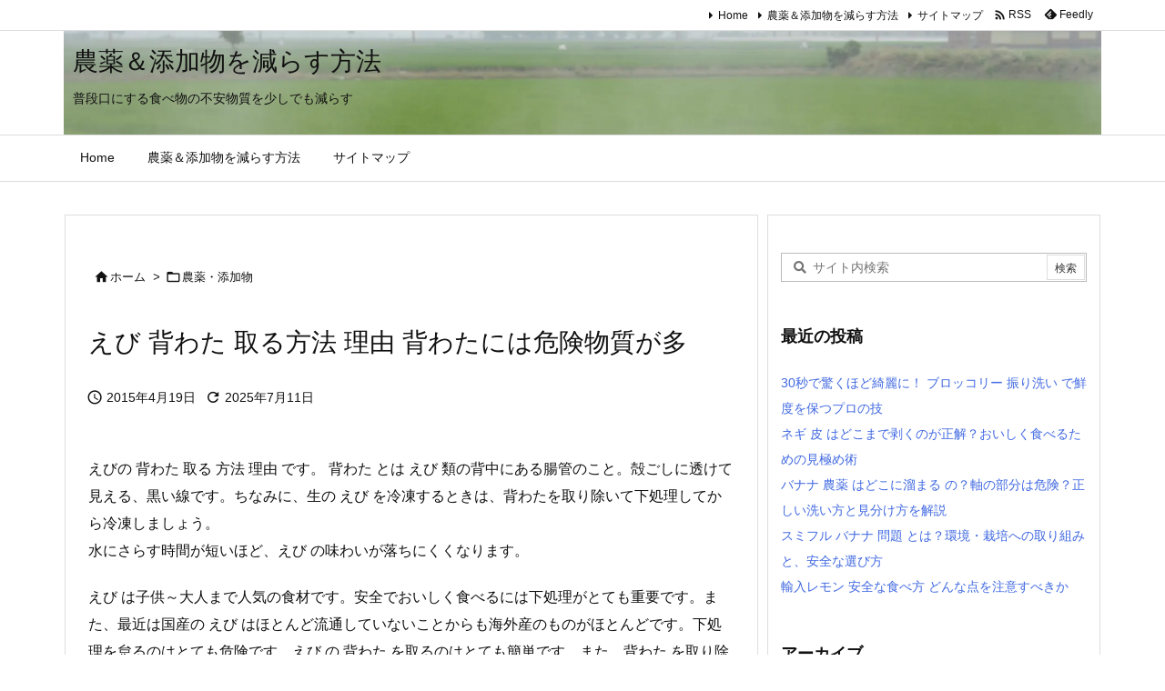

--- FILE ---
content_type: text/html; charset=UTF-8
request_url: https://life-ddefense.com/u-substance/archives/323
body_size: 27306
content:
<!DOCTYPE html>
<html lang="ja" itemscope itemtype="https://schema.org/WebPage">
<head prefix="og: http://ogp.me/ns# article: http://ogp.me/ns/article# fb: http://ogp.me/ns/fb#">
<meta charset="UTF-8" />
<meta http-equiv="X-UA-Compatible" content="IE=edge" />
<meta http-equiv="Content-Security-Policy" content="upgrade-insecure-requests" />
<meta name="viewport" content="width=device-width, initial-scale=1, user-scalable=yes" />
<title>えび 背わた 取る方法 理由 背わたには危険物質が多 | 農薬＆添加物を減らす方法</title>
<meta name='robots' content='max-image-preview:large' />
<link rel='dns-prefetch' href='//ajax.googleapis.com' />
<link rel="alternate" title="oEmbed (JSON)" type="application/json+oembed" href="https://life-ddefense.com/u-substance/wp-json/oembed/1.0/embed?url=https%3A%2F%2Flife-ddefense.com%2Fu-substance%2Farchives%2F323" />
<link rel="alternate" title="oEmbed (XML)" type="text/xml+oembed" href="https://life-ddefense.com/u-substance/wp-json/oembed/1.0/embed?url=https%3A%2F%2Flife-ddefense.com%2Fu-substance%2Farchives%2F323&#038;format=xml" />
<link rel='preconnect' href='//fonts.googleapis.com' crossorigin />
<link rel="preload" as="style" type="text/css" href="https://life-ddefense.com/u-substance/wp-content/themes/luxeritas/style.async.min.css?v=1769153971" />
<link rel="preload" as="font" type="font/woff2" href="https://life-ddefense.com/u-substance/wp-content/themes/luxeritas/fonts/icomoon/fonts/icomoon.woff2" crossorigin />
<!-- Google tag (gtag.js) -->
<script async src="https://www.googletagmanager.com/gtag/js?id=G-FP4J1B0X4D"></script>
<script>  window.dataLayer = window.dataLayer || [];
  function gtag(){dataLayer.push(arguments);}
  gtag('js', new Date());
  gtag('config', 'G-FP4J1B0X4D');</script>
<link rel="canonical" href="https://life-ddefense.com/u-substance/archives/323" />
<link rel='shortlink' href='https://life-ddefense.com/u-substance/?p=323' />
<link rel="pingback" href="https://life-ddefense.com/u-substance/xmlrpc.php" />
<link rel="author" href="https://life-ddefense.com/u-substance/archives/author" />
<link rel="alternate" type="application/rss+xml" title="農薬＆添加物を減らす方法 RSS Feed" href="https://life-ddefense.com/u-substance/feed" />
<link rel="alternate" type="application/atom+xml" title="農薬＆添加物を減らす方法 Atom Feed" href="https://life-ddefense.com/u-substance/feed/atom" />
<link rel="icon" href="https://life-ddefense.com/u-substance/wp-content/themes/luxech/images/favicon.ico" />
<link rel="apple-touch-icon-precomposed" href="https://life-ddefense.com/u-substance/wp-content/themes/luxech/images/apple-touch-icon-precomposed.png" />
<link rel="apple-touch-icon" href="https://life-ddefense.com/u-substance/wp-content/themes/luxech/images/apple-touch-icon-precomposed.png" />
<meta name="description" content="えびの 背わた 取る 方法 理由 です。 背わた とは えび 類の背中にある腸管のこと。殻ごしに透けて見える、黒い線です。ちなみに、生の えび を冷凍するときは、背わたを取り除いて下処理してから冷凍し..." />
<meta name="theme-color" content="#4285f4">
<meta name="format-detection" content="telephone=no">
<meta name="referrer" content="no-referrer-when-downgrade" />
<meta property="og:type" content="article" />
<meta property="og:url" content="https://life-ddefense.com/u-substance/archives/323" />
<meta property="og:title" content="えび 背わた 取る方法 理由 背わたには危険物質が多 | 農薬＆添加物を減らす方法" />
<meta property="og:description" content="えびの 背わた 取る 方法 理由 です。 背わた とは えび 類の背中にある腸管のこと。殻ごしに透けて見える、黒い線です。ちなみに、生の えび を冷凍するときは、背わたを取り除いて..." />
<meta property="og:image" content="https://life-ddefense.com/u-substance/wp-content/uploads/2015/04/prawns-gfa7031a00_640-300x205.jpg" />
<meta property="og:image:width" content="300" />
<meta property="og:image:height" content="205" />
<meta property="og:image:alt" content="えび 背わた 取る" />
<meta property="og:site_name" content="農薬＆添加物を減らす方法" />
<meta property="og:locale" content="ja_JP" />
<meta property="article:section" content="農薬・添加物" />
<meta property="article:published_time" content="2015-04-19T15:12:40Z" />
<meta property="article:modified_time" content="2025-07-11T17:26:16Z" />
<meta name="twitter:card" content="summary" />
<meta name="twitter:domain" content="life-ddefense.com" />
<style id='wp-img-auto-sizes-contain-inline-css'>
img:is([sizes=auto i],[sizes^="auto," i]){contain-intrinsic-size:3000px 1500px}
/*# sourceURL=wp-img-auto-sizes-contain-inline-css */</style>
<style id='global-styles-inline-css' type='text/css'>
:root{--wp--preset--aspect-ratio--square: 1;--wp--preset--aspect-ratio--4-3: 4/3;--wp--preset--aspect-ratio--3-4: 3/4;--wp--preset--aspect-ratio--3-2: 3/2;--wp--preset--aspect-ratio--2-3: 2/3;--wp--preset--aspect-ratio--16-9: 16/9;--wp--preset--aspect-ratio--9-16: 9/16;--wp--preset--color--black: #000000;--wp--preset--color--cyan-bluish-gray: #abb8c3;--wp--preset--color--white: #ffffff;--wp--preset--color--pale-pink: #f78da7;--wp--preset--color--vivid-red: #cf2e2e;--wp--preset--color--luminous-vivid-orange: #ff6900;--wp--preset--color--luminous-vivid-amber: #fcb900;--wp--preset--color--light-green-cyan: #7bdcb5;--wp--preset--color--vivid-green-cyan: #00d084;--wp--preset--color--pale-cyan-blue: #8ed1fc;--wp--preset--color--vivid-cyan-blue: #0693e3;--wp--preset--color--vivid-purple: #9b51e0;--wp--preset--gradient--vivid-cyan-blue-to-vivid-purple: linear-gradient(135deg,rgb(6,147,227) 0%,rgb(155,81,224) 100%);--wp--preset--gradient--light-green-cyan-to-vivid-green-cyan: linear-gradient(135deg,rgb(122,220,180) 0%,rgb(0,208,130) 100%);--wp--preset--gradient--luminous-vivid-amber-to-luminous-vivid-orange: linear-gradient(135deg,rgb(252,185,0) 0%,rgb(255,105,0) 100%);--wp--preset--gradient--luminous-vivid-orange-to-vivid-red: linear-gradient(135deg,rgb(255,105,0) 0%,rgb(207,46,46) 100%);--wp--preset--gradient--very-light-gray-to-cyan-bluish-gray: linear-gradient(135deg,rgb(238,238,238) 0%,rgb(169,184,195) 100%);--wp--preset--gradient--cool-to-warm-spectrum: linear-gradient(135deg,rgb(74,234,220) 0%,rgb(151,120,209) 20%,rgb(207,42,186) 40%,rgb(238,44,130) 60%,rgb(251,105,98) 80%,rgb(254,248,76) 100%);--wp--preset--gradient--blush-light-purple: linear-gradient(135deg,rgb(255,206,236) 0%,rgb(152,150,240) 100%);--wp--preset--gradient--blush-bordeaux: linear-gradient(135deg,rgb(254,205,165) 0%,rgb(254,45,45) 50%,rgb(107,0,62) 100%);--wp--preset--gradient--luminous-dusk: linear-gradient(135deg,rgb(255,203,112) 0%,rgb(199,81,192) 50%,rgb(65,88,208) 100%);--wp--preset--gradient--pale-ocean: linear-gradient(135deg,rgb(255,245,203) 0%,rgb(182,227,212) 50%,rgb(51,167,181) 100%);--wp--preset--gradient--electric-grass: linear-gradient(135deg,rgb(202,248,128) 0%,rgb(113,206,126) 100%);--wp--preset--gradient--midnight: linear-gradient(135deg,rgb(2,3,129) 0%,rgb(40,116,252) 100%);--wp--preset--font-size--small: 13px;--wp--preset--font-size--medium: 20px;--wp--preset--font-size--large: 36px;--wp--preset--font-size--x-large: 42px;--wp--preset--spacing--20: 0.44rem;--wp--preset--spacing--30: 0.67rem;--wp--preset--spacing--40: 1rem;--wp--preset--spacing--50: 1.5rem;--wp--preset--spacing--60: 2.25rem;--wp--preset--spacing--70: 3.38rem;--wp--preset--spacing--80: 5.06rem;--wp--preset--shadow--natural: 6px 6px 9px rgba(0, 0, 0, 0.2);--wp--preset--shadow--deep: 12px 12px 50px rgba(0, 0, 0, 0.4);--wp--preset--shadow--sharp: 6px 6px 0px rgba(0, 0, 0, 0.2);--wp--preset--shadow--outlined: 6px 6px 0px -3px rgb(255, 255, 255), 6px 6px rgb(0, 0, 0);--wp--preset--shadow--crisp: 6px 6px 0px rgb(0, 0, 0);}:where(body) { margin: 0; }:where(.is-layout-flex){gap: 0.5em;}:where(.is-layout-grid){gap: 0.5em;}body .is-layout-flex{display: flex;}.is-layout-flex{flex-wrap: wrap;align-items: center;}.is-layout-flex > :is(*, div){margin: 0;}body .is-layout-grid{display: grid;}.is-layout-grid > :is(*, div){margin: 0;}body{padding-top: 0px;padding-right: 0px;padding-bottom: 0px;padding-left: 0px;}:root :where(.wp-element-button, .wp-block-button__link){background-color: #32373c;border-width: 0;color: #fff;font-family: inherit;font-size: inherit;font-style: inherit;font-weight: inherit;letter-spacing: inherit;line-height: inherit;padding-top: calc(0.667em + 2px);padding-right: calc(1.333em + 2px);padding-bottom: calc(0.667em + 2px);padding-left: calc(1.333em + 2px);text-decoration: none;text-transform: inherit;}.has-black-color{color: var(--wp--preset--color--black) !important;}.has-cyan-bluish-gray-color{color: var(--wp--preset--color--cyan-bluish-gray) !important;}.has-white-color{color: var(--wp--preset--color--white) !important;}.has-pale-pink-color{color: var(--wp--preset--color--pale-pink) !important;}.has-vivid-red-color{color: var(--wp--preset--color--vivid-red) !important;}.has-luminous-vivid-orange-color{color: var(--wp--preset--color--luminous-vivid-orange) !important;}.has-luminous-vivid-amber-color{color: var(--wp--preset--color--luminous-vivid-amber) !important;}.has-light-green-cyan-color{color: var(--wp--preset--color--light-green-cyan) !important;}.has-vivid-green-cyan-color{color: var(--wp--preset--color--vivid-green-cyan) !important;}.has-pale-cyan-blue-color{color: var(--wp--preset--color--pale-cyan-blue) !important;}.has-vivid-cyan-blue-color{color: var(--wp--preset--color--vivid-cyan-blue) !important;}.has-vivid-purple-color{color: var(--wp--preset--color--vivid-purple) !important;}.has-black-background-color{background-color: var(--wp--preset--color--black) !important;}.has-cyan-bluish-gray-background-color{background-color: var(--wp--preset--color--cyan-bluish-gray) !important;}.has-white-background-color{background-color: var(--wp--preset--color--white) !important;}.has-pale-pink-background-color{background-color: var(--wp--preset--color--pale-pink) !important;}.has-vivid-red-background-color{background-color: var(--wp--preset--color--vivid-red) !important;}.has-luminous-vivid-orange-background-color{background-color: var(--wp--preset--color--luminous-vivid-orange) !important;}.has-luminous-vivid-amber-background-color{background-color: var(--wp--preset--color--luminous-vivid-amber) !important;}.has-light-green-cyan-background-color{background-color: var(--wp--preset--color--light-green-cyan) !important;}.has-vivid-green-cyan-background-color{background-color: var(--wp--preset--color--vivid-green-cyan) !important;}.has-pale-cyan-blue-background-color{background-color: var(--wp--preset--color--pale-cyan-blue) !important;}.has-vivid-cyan-blue-background-color{background-color: var(--wp--preset--color--vivid-cyan-blue) !important;}.has-vivid-purple-background-color{background-color: var(--wp--preset--color--vivid-purple) !important;}.has-black-border-color{border-color: var(--wp--preset--color--black) !important;}.has-cyan-bluish-gray-border-color{border-color: var(--wp--preset--color--cyan-bluish-gray) !important;}.has-white-border-color{border-color: var(--wp--preset--color--white) !important;}.has-pale-pink-border-color{border-color: var(--wp--preset--color--pale-pink) !important;}.has-vivid-red-border-color{border-color: var(--wp--preset--color--vivid-red) !important;}.has-luminous-vivid-orange-border-color{border-color: var(--wp--preset--color--luminous-vivid-orange) !important;}.has-luminous-vivid-amber-border-color{border-color: var(--wp--preset--color--luminous-vivid-amber) !important;}.has-light-green-cyan-border-color{border-color: var(--wp--preset--color--light-green-cyan) !important;}.has-vivid-green-cyan-border-color{border-color: var(--wp--preset--color--vivid-green-cyan) !important;}.has-pale-cyan-blue-border-color{border-color: var(--wp--preset--color--pale-cyan-blue) !important;}.has-vivid-cyan-blue-border-color{border-color: var(--wp--preset--color--vivid-cyan-blue) !important;}.has-vivid-purple-border-color{border-color: var(--wp--preset--color--vivid-purple) !important;}.has-vivid-cyan-blue-to-vivid-purple-gradient-background{background: var(--wp--preset--gradient--vivid-cyan-blue-to-vivid-purple) !important;}.has-light-green-cyan-to-vivid-green-cyan-gradient-background{background: var(--wp--preset--gradient--light-green-cyan-to-vivid-green-cyan) !important;}.has-luminous-vivid-amber-to-luminous-vivid-orange-gradient-background{background: var(--wp--preset--gradient--luminous-vivid-amber-to-luminous-vivid-orange) !important;}.has-luminous-vivid-orange-to-vivid-red-gradient-background{background: var(--wp--preset--gradient--luminous-vivid-orange-to-vivid-red) !important;}.has-very-light-gray-to-cyan-bluish-gray-gradient-background{background: var(--wp--preset--gradient--very-light-gray-to-cyan-bluish-gray) !important;}.has-cool-to-warm-spectrum-gradient-background{background: var(--wp--preset--gradient--cool-to-warm-spectrum) !important;}.has-blush-light-purple-gradient-background{background: var(--wp--preset--gradient--blush-light-purple) !important;}.has-blush-bordeaux-gradient-background{background: var(--wp--preset--gradient--blush-bordeaux) !important;}.has-luminous-dusk-gradient-background{background: var(--wp--preset--gradient--luminous-dusk) !important;}.has-pale-ocean-gradient-background{background: var(--wp--preset--gradient--pale-ocean) !important;}.has-electric-grass-gradient-background{background: var(--wp--preset--gradient--electric-grass) !important;}.has-midnight-gradient-background{background: var(--wp--preset--gradient--midnight) !important;}.has-small-font-size{font-size: var(--wp--preset--font-size--small) !important;}.has-medium-font-size{font-size: var(--wp--preset--font-size--medium) !important;}.has-large-font-size{font-size: var(--wp--preset--font-size--large) !important;}.has-x-large-font-size{font-size: var(--wp--preset--font-size--x-large) !important;}
/*# sourceURL=global-styles-inline-css */
</style>

<style id='classic-theme-styles-inline-css'>
.wp-block-button__link{background-color:#32373c;border-radius:9999px;box-shadow:none;color:#fff;font-size:1.125em;padding:calc(.667em + 2px) calc(1.333em + 2px);text-decoration:none}.wp-block-file__button{background:#32373c;color:#fff}.wp-block-accordion-heading{margin:0}.wp-block-accordion-heading__toggle{background-color:inherit!important;color:inherit!important}.wp-block-accordion-heading__toggle:not(:focus-visible){outline:none}.wp-block-accordion-heading__toggle:focus,.wp-block-accordion-heading__toggle:hover{background-color:inherit!important;border:none;box-shadow:none;color:inherit;padding:var(--wp--preset--spacing--20,1em) 0;text-decoration:none}.wp-block-accordion-heading__toggle:focus-visible{outline:auto;outline-offset:0}
/*# sourceURL=https://life-ddefense.com/u-substance/wp-content/plugins/gutenberg/build/styles/block-library/classic.min.css */</style>
<style id='luxech-inline-css'>
/*! Luxeritas WordPress Theme 3.23.3 - (C) 2015 Thought is free. */*,*:before,*:after{box-sizing:border-box}@-ms-viewport{width:device-width}a:not([href]):not([tabindex]),a:not([href]):not([tabindex]):hover,a:not([href]):not([tabindex]):focus{color:inherit;text-decoration:none}a:not([href]):not([tabindex]):focus{outline:0}h1{font-size:2em;margin:.67em 0}small{font-size:80%}img{border-style:none;vertical-align:middle}hr{box-sizing:content-box;height:0;overflow:visible;margin-top:1rem;margin-bottom:1rem;border:0}pre{margin-top:0;margin-bottom:1rem;overflow:auto;-ms-overflow-style:scrollbar}code,pre{font-family:monospace,monospace;font-size:1em}ul ul,ol ul,ul ol,ol ol{margin-bottom:0}p{margin-top:0;margin-bottom:1rem}button{border-radius:0}input,button,select,optgroup,textarea{margin:0;font-family:inherit;font-size:inherit;line-height:inherit}button,input{overflow:visible}button,select{text-transform:none}button,[type=button],[type=reset],[type=submit]{-webkit-appearance:button}button:not(:disabled),[type=button]:not(:disabled),[type=reset]:not(:disabled),[type=submit]:not(:disabled){cursor:pointer}::-moz-focus-inner{padding:0;border-style:none}::-webkit-inner-spin-button{height:auto}::-webkit-search-decoration{-webkit-appearance:none}label{display:inline-block;margin-bottom:.5rem}h1,h2,h3,h4,h5,h6{margin-top:0;margin-bottom:.5rem;font-family:inherit;font-weight:500;line-height:1.2;color:inherit}.container{width:100%;margin-right:auto;margin-left:auto}@media (min-width:768px){.container{max-width:720px}}@media (min-width:992px){.container{max-width:960px}}@media (min-width:1200px){.container{max-width:1140px}}.row{display:flex;flex-wrap:wrap}div[class^=col-]{flex:0 0 auto;position:relative;width:100%;min-height:1px;padding-right:15px;padding-left:15px}.col-12{max-width:100%}.col-6{max-width:50%}.col-4{max-width:33.333333%}.clearfix:after{display:block;clear:both;content:""}.pagination{display:flex;padding-left:0;list-style:none;border-radius:.25rem}table{border-collapse:collapse}caption{padding-top:.75rem;padding-bottom:.75rem;color:#6c757d;text-align:left;caption-side:bottom}th{text-align:left}body .material-icons,body .material-icons-outlined{font-size:inherit;font-feature-settings:'liga';-moz-osx-font-smoothing:grayscale;text-rendering:optimizeLegibility;transform:scale(1.3,1.3);transform-origin:top;margin-top:-.16em}.material-icons.flip-h{transform:scale(-1.3,1.3)}.material-icons.rotate{transform:rotate(180deg) translate(0,-1.3em) scale(1.3,1.3)}.material-icons.pull-left{float:left;margin-right:.3em}.material-icons.pull-right{float:right;margin-left:.3em}@font-face{font-family:'icomoon';src:url('/u-substance/wp-content/themes/luxeritas/fonts/icomoon/fonts/icomoon.eot');src:url('/u-substance/wp-content/themes/luxeritas/fonts/icomoon/fonts/icomoon.eot') format('embedded-opentype'),url('/u-substance/wp-content/themes/luxeritas/fonts/icomoon/fonts/icomoon.woff2') format('woff2'),url('/u-substance/wp-content/themes/luxeritas/fonts/icomoon/fonts/icomoon.woff') format('woff'),url('/u-substance/wp-content/themes/luxeritas/fonts/icomoon/fonts/icomoon.ttf') format('truetype'),url('/u-substance/wp-content/themes/luxeritas/fonts/icomoon/fonts/icomoon.svg') format('svg');font-weight:400;font-style:normal;font-display:swap}[class^=ico-],[class*=" ico-"]{font-family:'icomoon';display:inline-block;font-style:normal;font-weight:400;font-variant:normal;text-transform:none;text-rendering:auto;line-height:1;-webkit-font-smoothing:antialiased;-moz-osx-font-smoothing:grayscale}.ico-speech-bubble:before{content:"\e903"}.ico-external-link-alt:before{content:"\f35d"}.ico-external-link-square-alt:before{content:"\f360"}.ico-line:before{content:"\e700"}.ico-feedly:before{content:"\e600"}.ico-plus-square:before{content:"\f0fe"}.ico-minus-square:before{content:"\f146"}.ico-caret-square-down:before{content:"\f150"}.ico-search:before{content:"\f002"}.ico-link:before{content:"\f0c1"}.ico-caret-right:before{content:"\f0da"}.ico-spinner:before{content:"\f110"}.ico-comment:before{content:"\e900"}.ico-comments:before{content:"\e901"}.ico-chevron-up:before{content:"\f077"}.ico-chevron-down:before{content:"\f078"}.ico-twitter:before{content:"\f099"}.ico-facebook:before{content:"\f09a"}.ico-linkedin:before{content:"\f0e1"}.ico-angle-double-right:before{content:"\f101"}.ico-chevron-circle-left:before{content:"\f137"}.ico-chevron-circle-right:before{content:"\f138"}.ico-youtube-play:before{content:"\f16a"}.ico-instagram:before{content:"\f16d"}.ico-pinterest-p:before{content:"\f231"}.ico-get-pocket:before{content:"\f265"}.ico-spin{animation:ico-spin 2s infinite linear}@keyframes ico-spin{0%{transform:rotate(0)}100%{transform:rotate(360deg)}}*{margin:0;padding:0}a:hover,.term img,a:hover,.term img:hover{transition:opacity .3s,transform .5s}a:hover img{opacity:.8}hr{border-top:1px dotted #999}img,video,object,canvas{max-width:100%;height:auto;box-sizing:content-box}.no-js img.lazy{display:none!important}pre,ul,ol{margin:1.6em 0}ul ul,ol ol,ul ol,ol ul{margin:0 .6em 0}pre{margin-bottom:30px}blockquote,.wp-block-quote{display:block;position:relative;overflow:hidden;overflow-wrap:anywhere;margin:1.6em 5px;padding:25px;font-size:1.4rem;background:#fdfdfd;border:0;border-radius:6px;box-shadow:0 5px 5px 0 rgba(18,63,82,.035),0 0 0 1px rgba(176,181,193,.2)}blockquote:after{content:"\275b\275b";display:block;position:absolute;font-family:Arial,sans-serif;font-size:200px;line-height:1em;left:-25px;top:-15px;opacity:.04}blockquote cite,.wp-block-quote cite{display:block;text-align:right;font-family:serif;font-size:.9em;font-style:oblique}.wp-block-quote:not(.is-large):not(.is-style-large){border:0}blockquote ol:first-child,blockquote p:first-child,blockquote ul:first-child{margin-top:5px}blockquote ol:last-child,blockquote p:last-child,blockquote ul:last-child{margin-bottom:5px}[type=submit],[type=text],[type=email],.reply a{display:inline;line-height:1;vertical-align:middle;padding:12px 12px 11px;max-width:100%}.reply a,[type=submit],.widget_categories select,.widget_archive select{color:#333;font-weight:400;background:#fff;border:1px solid #ddd}option,textarea,[type=text],[type=email],[type=search]{color:inherit;background:#fff;border:1px solid #ddd}[type=search]{-webkit-appearance:none;outline-offset:-2px;line-height:1;border-radius:0}textarea{overflow:auto;resize:vertical;padding:8px;max-width:100%}button{appearance:none;outline:0;border:0}.cboth{clear:both}.bold{font-weight:700}.wp-caption{margin-bottom:1.6em;max-width:100%}.wp-caption img[class*=wp-image-]{display:block;margin:0}.post .wp-caption-text,.post .wp-caption-dd{font-size:1.2rem;line-height:1.5;margin:0;padding:.5em 0}.sticky .posted-on{display:none}.bypostauthor>article .fn:after{content:"";position:relative}.screen-reader-text{clip:rect(1px,1px,1px,1px);height:1px;overflow:hidden;position:absolute !important;width:1px}strong{font-weight:700}em{font-style:italic}.alignleft{display:inline;float:left}.alignright{display:inline;float:right}.aligncenter{display:block;margin-right:auto;margin-left:auto}.post .alignfull{margin-left:-68px;margin-right:-68px}figure.alignwide>img,figure.alignfull>img{min-width:100%}blockquote.alignleft,.wp-caption.alignleft,.post img.alignleft{margin:.4em 1.6em 1.6em 0}blockquote.alignright,.wp-caption.alignright,.post img.alignright{margin:.4em 0 1.6em 1.6em}blockquote.aligncenter,.wp-caption.aligncenter,.post img.aligncenter{clear:both;margin-top:.4em;margin-bottom:1.6em}.wp-caption.alignleft,.wp-caption.alignright,.wp-caption.aligncenter{margin-bottom:1.2em}img[class*=wp-image-],img[class*=attachment-]{max-width:100%;height:auto}.gallery-item{display:inline-block;text-align:left;vertical-align:top;margin:0 0 1.5em;padding:0 1em 0 0;width:50%}.gallery-columns-1 .gallery-item{width:100%}.gallery-columns-2 .gallery-item{max-width:50%}@media screen and (min-width:30em){.gallery-item{max-width:25%}.gallery-columns-1 .gallery-item{max-width:100%}.gallery-columns-2 .gallery-item{max-width:50%}.gallery-columns-3 .gallery-item{max-width:33.33%}.gallery-columns-4 .gallery-item{max-width:25%}}.gallery-caption{display:block;font-size:1.2rem;line-height:1.5;padding:.5em 0}.wp-block-image{margin:1.6em 0}figure.wp-block-image{display:inline-block}.post ul.blocks-gallery-grid{padding:0}#head-in{padding-top:28px;background:#fff}.band{position:absolute;top:0;left:0;right:0}div[id*=head-band]{margin:auto;height:34px;line-height:34px;overflow:hidden;background:#fff;border-bottom:1px solid #ddd}.band-menu{position:relative;margin:auto}.band-menu ul{font-size:1px;margin:0 -5px 0 0;position:absolute;right:10px;list-style:none}.band-menu li{display:inline-block;vertical-align:middle;font-size:1.2rem;margin:0 3px;line-height:1}.band-menu li a{color:#111;text-decoration:none}.band-menu li a:hover{color:#09f}.band-menu .menu-item a:before{display:inline;margin:5px;line-height:1;font-family:"icomoon";content:"\f0da"}div[id*=head-band] .snsf{display:block;min-width:28px;height:20px;margin:-2px -6px 0 0;text-align:center}div[id*=head-band] .snsf a{display:block;height:100%;width:100%;text-decoration:none;letter-spacing:0;font-family:Verdana,Arial,Helvetica,Roboto;padding:4px;border-radius:2px}#sitename{display:inline-block;max-width:100%;margin:0 0 12px;font-size:2.8rem;line-height:1.4}#sitename a{color:inherit;text-decoration:none}.desc{line-height:1.4}.info{padding:20px 10px;overflow:hidden}.logo,.logo-up{position:relative;margin:15px auto -10px auto;text-align:center}.logo-up{margin:15px auto 0 auto}#header .head-cover{position:relative;margin:auto}#header #gnavi,#foot-in,.foot-nav{margin:auto}#nav{margin:0;padding:0;border-top:1px solid #ddd;border-bottom:1px solid #ddd;position:relative;z-index:20}#nav,#gnavi ul.gu,#gnavi li.gl>a,.mobile-nav{color:#111;background:#fff}#gnavi .mobile-nav{display:none}#gnavi .nav-menu{display:block}#gnavi ul.gu{margin:0}#gnavi li.gl{float:left;position:relative;list-style-type:none;text-indent:0;white-space:nowrap}#gnavi li.gl>a{display:block;text-decoration:none;text-align:center;height:100%}#gnavi li ul.gu{display:none}@media (min-width:992px){#gnavi ul.gu{display:flex;flex-wrap:wrap}#gnavi li.gl{flex:0 0 auto;min-width:1px;background:#09f}#gnavi .gc>ul>li.gl{background:0 0}#gnavi li.gl>a>.gim{display:block;height:100%}#gnavi .gc>ul>li>a>.gim{transition:.4s;border-bottom:0;padding:16px 18px}#gnavi li.gl>ul{display:none;margin:0;border:1px solid #ddd;border-bottom:0;background:0 0;position:absolute;top:100%;z-index:1}#gnavi li li.gl{width:100%;min-width:160px}#gnavi li li.gl a>.gim{border-bottom:1px solid #ddd;font-size:1.3rem;padding:10px 15px;width:100%;text-align:left}#gnavi li li.gl>ul{padding:0;border-top:1px solid #ddd;overflow:hidden;top:-1px;left:100%}#gnavi li.gl:hover>a,#gnavi li.gl:hover>a>.gim,div.mobile-nav:hover,ul.mobile-nav li:hover{color:#fff;background:#09f}#gnavi li[class*=current]>a{background:none repeat scroll 0 0 #000;color:#fff}#gnavi ul ul>li[class*=children]>a>.gim:after{font-family:"icomoon";content:"\f0da";position:absolute;right:6px;top:0;bottom:0;margin:auto;height:1.3rem}}@media (max-width:991px){.mobile-nav p{letter-spacing:0;font-size:1.1rem;line-height:1;margin:6px 0 0}.mobile-nav li{white-space:nowrap;text-align:center;padding:8px 10px;border:0;list-style:none;cursor:pointer}.mobile-nav li:hover{opacity:.6}.mobile-nav li i,.mobile-nav li svg{font-size:1.8rem;font-style:normal}#gnavi ul.gu{display:none;border:0;border-bottom:solid 1px #ddd}#gnavi li.gl{display:block;float:none;width:100%;padding-left:0;text-align:left;line-height:2.3;border-top:1px solid #ddd;list-style:disc inside}#gnavi li.gl:hover>a>.gim{background:0 0}}#primary{border:1px solid transparent}#section,.grid{margin:0 10px 20px 0}.grid{padding:45px 68px;background:#fff;border:1px solid #ddd}#breadcrumb{margin:20px 0 15px;padding:8px;line-height:2}#breadcrumb,#breadcrumb a{color:#111;text-decoration:none;word-break:normal}#breadcrumb a:hover{text-decoration:underline}#breadcrumb h1,#breadcrumb li{display:inline;list-style-type:none;font-size:1.3rem}#breadcrumb i,#breadcrumb svg{margin-right:3px}#breadcrumb i.arrow{margin:0 8px}.term{margin-right:10px}.term img{float:left;max-width:40%;height:auto;margin-bottom:15px;background:inherit;border:1px solid #ddd;border-radius:4px;box-shadow:0 0 2px 1px rgba(255,255,255,1) inset}.term img:hover{border-color:#06c}#related .term img{padding:1px;width:100px;height:100px}.read-more-link,.read-more-link i,.read-more-link svg{text-decoration:underline}#list a{word-break:normal}#list .toc{margin:0 0 25px}#list .excerpt{margin:0 0 12px;line-height:1.8}.exsp{display:inline}#list .read-more{clear:both;line-height:1;margin:35px 0 30px;text-align:right}#list .read-more{margin:0}@media (max-width:575px){.read-more-link{color:inherit;background:#fafafa;border:1px solid #aaa}.read-more-link:hover{color:#dc143c;background:#f0f0f0;text-decoration:none}}.meta,.post .meta{margin:0;font-size:1.4rem;color:#111;margin-bottom:35px;vertical-align:middle;padding:16px 0}.meta a{display:inline-block;color:#111;text-decoration:underline}.meta i{margin-right:6px}.meta span{margin:0 12px 0 0}.meta span.break{margin:0 8px 0 4px}.meta span.first-item{margin:0;white-space:nowrap}.meta-box{margin:30px 10px}.toc .meta-u,.post .meta-u{background:0 0;border:0;margin:0 0 10px;padding:0}.post .meta-u{overflow:hidden;text-align:right}#paging{margin:auto;text-align:center}#paging ul{padding:0}#paging i{font-weight:700}#paging .not-allow i{font-weight:400;opacity:.3}.pagination{display:flex;justify-content:center;margin:0}.pagination li{flex:1 1 42px;max-width:42px;min-width:27px;float:left}.pagination>li>a,.pagination>li>span{display:inline-block;text-decoration:none;width:100%;padding:6px 0;color:inherit;background:#fff;border:1px solid #ddd;border-right:0}.pagination>li:last-child>a,.pagination>li:last-child>span,.pagination>.not-allow:first-child>span:hover{border-right:1px solid #ddd}.pagination>.active>span,.pagination .current,.pagination>li>a:hover{color:#fff;background:#dc143c}.pagination>.active>span:hover,.pagination>.not-allow>span:hover{cursor:text}.post #paging{margin:20px 0 40px}.post{font-size:1.6rem;line-height:1.9}.post p{margin:1.3em 0}.post a{text-decoration:underline}.post h2,.post h3,.post h4,.post h5,.post h6{line-height:1.4;margin-top:35px;margin-bottom:30px}.post h1:first-child{margin-top:0}.post h2{border-left:8px solid #999;font-size:2.4rem;margin-top:50px;padding:8px 20px}.post h3{font-size:2.2rem;padding:2px 15px;margin-top:50px;margin-left:5px;border-left:2px #999 solid}.post h4{font-size:1.8rem;padding:0 12px;border:0;border-left:solid 12px #999}.post h2:first-child,.post h3:first-child{margin-top:30px}.post table{margin-bottom:30px}.post td,.post th{padding:8px 10px;border:1px solid #ddd}.post th{text-align:center;background:#f5f5f5}.post ul,.post ol{padding:0 0 0 30px}.post .vcard{text-align:right}.post .vcard i,.post .vcard svg{margin-right:8px}.entry-title,#front-page-title{font-size:2.8rem;line-height:1.5;background:0 0;border:none;margin:0 0 10px;padding:0}.entry-title a{color:inherit;text-decoration:none}.entry-title a:hover{color:#dc143c}#sns-tops{margin:-25px 0 45px}#sns-bottoms{margin:16px 0 0}#bottom-area #sns-bottoms{margin-bottom:0}.sns-msg h2{display:inline-block;margin:0 0 0 5px;padding:0 8px;line-height:1;font-size:1.6rem;background:0 0;border:none;border-bottom:5px solid #ccc}#pnavi{clear:both;padding:0;border:1px solid #ddd;background:#fff;height:auto;overflow:hidden}#pnavi .next,#pnavi .prev{position:relative}#pnavi .next{text-align:right;border-bottom:1px solid #ddd}#pnavi i,#pnavi svg{font-size:2.2rem}#pnavi .next-arrow,#pnavi .prev-arrow{font-size:1.6rem;position:absolute;top:10px}#pnavi .next-arrow *,#pnavi .prev-arrow *{vertical-align:middle}#pnavi .next-arrow{left:20px}#pnavi .prev-arrow{right:20px}#pnavi .ntitle,#pnavi .ptitle{margin-top:32px}#pnavi img{height:100px;width:100px;border:1px solid #ddd;border-radius:8px}#pnavi a{display:block;padding:15px 30px;overflow:hidden;text-decoration:none;color:#666;min-height:132px}#pnavi a:hover{color:#dc143c}#pnavi a>img,#pnavi a:hover>img{transition:opacity .4s,transform .4s}#pnavi a:hover>img{border-color:#337ab7}#pnavi .block-span{display:block;margin-top:35px}#pnavi .next img,#pnavi .no-img-next i,#pnavi .no-img-next svg{float:right;margin:0 0 0 10px}#pnavi .prev img,#pnavi .no-img-prev i,#pnavi .no-img-prev svg{float:left;margin:0 10px 0 0}#pnavi i.navi-home,#pnavi svg.navi-home,#pnavi .no-img-next i,#pnavi .no-img-next svg,#pnavi .no-img-prev i,#pnavi .no-img-prev svg{font-size:7.6rem;padding:5px 0}@media (min-width:1200px),(min-width:540px) and (max-width:991px){#pnavi .next,#pnavi .prev,#pnavi .next a,#pnavi .prev a{padding-bottom:32767px;margin-bottom:-32752px}#pnavi .next,#pnavi .prev{margin-bottom:-32767px;width:50%}#pnavi .next{float:right;border-left:1px solid #ddd}}.related,.discussion,.tb{font-size:2.4rem;line-height:2;margin:0 0 15px}.related i,.related svg,.discussion i,.discussion svg,.tb i,.tb svg{margin-right:10px}#related{padding:0}#related .term img{float:left;margin:8px 10px 8px 0}#related h3{font-size:1.6rem;font-weight:700;padding:0;margin:10px 0 10px 10px;border:none}#related h3 a{color:inherit;text-decoration:none;line-height:1.6}#related h3 a:hover{color:#09f}#related .toc{padding:10px 0;border-top:1px dotted #ccc}#related .toc:first-child{border-top:none}#related .excerpt p{display:inline;opacity:.7;font-size:1.3rem}#comments h3{font-size:1.6rem;border:none;padding:10px 0;margin-bottom:10px}#comments h3 i,#comments h3 svg{font-size:2.2rem;margin-right:10px}.comments-list,.comments-list li{border-bottom:1px solid #ddd}.comments-list li{margin-bottom:20px}.comments-list .comment-body{padding-bottom:20px}.comments-list li:last-child{margin-bottom:0;padding-bottom:0;border:none}#comments p{font-size:1.4rem;margin:20px 0}#comments label{display:block}.comment-author.vcard .avatar{display:block;float:left;margin:0 10px 20px 0}.comment-meta{margin-bottom:40px}.comment-meta:after{content:" ";clear:both}.fn{line-height:1.6;font-size:1.5rem}.says{margin-left:10px}.commentmetadata{font-size:1.4rem;height:15px;padding:10px 10px 10px 0}.reply a{display:block;text-decoration:none;text-align:center;width:65px;margin:0 0 0 auto}.comments-list{padding-left:0;list-style-type:none}.comments-list li.depth-1>ul.children{padding-left:30px}.comments-list li{list-style-type:none}#comments .no-comments{margin:0 0 20px;padding:10px 20px 30px;border-bottom:1px solid #ddd}#c-paging{text-align:center;padding:0 0 20px;border-bottom:1px solid #ccc}#commentform p{margin:0 0 20px}#respond{font-size:1.6rem}#commentform .tags{padding:10px;font-size:1.3rem}#commentform-author{display:flex;flex-wrap:wrap}.comment-form-author{flex:0 1 35%;padding-right:10px}.comment-form-email{flex:1 0 64%}#commentform,#comments textarea,[type^=text],[class^=comment-form-]{margin:0;width:100%}#comments .comment-form-cookies-consent{display:table}#comments .comment-form-cookies-consent *{display:table-cell;margin:0 5px 0 0;width:auto;vertical-align:middle}#comments .form-submit{margin:0}#comments .comments-list .form-submit{margin-bottom:40px}#comments [type=submit]{color:#fff;background:#666;padding:18px 18px 17px;cursor:pointer}#comments [type=submit]:hover{background:#dc143c}#trackback input{width:100%;margin:0 0 10px}#list-title{margin:0 0 40px;font-size:2.8rem;font-weight:400}#section .grid #list-title{margin:0}div[id*=side-],#col3{padding:20px 0;border:1px solid #ddd;background:#fff}#side .widget,#col3 .widget{overflow-wrap:anywhere;margin:0 6px;padding:20px 7px;border:1px solid transparent}#side ul,#col3 ul{margin-bottom:0}#side ul li,#col3 ul li{list-style-type:none;line-height:2;margin:0;padding:0}#side ul li li,#col3 ul li li{margin-left:16px}#side h3,#col3 h3,#side h4,#col3 h4{font-size:1.8rem;font-weight:700;color:#111;margin:4px 0 20px;padding:4px 0}.search-field{border:1px solid #bbb}#wp-calendar,.wp-calendar-nav{background:#fff}#wp-calendar caption{color:inherit;background:#fff}#wp-calendar #today{background:#ffec67}#wp-calendar .pad{background:#fff9f9}#footer{clear:both;background:#fff;border-top:1px solid #ddd;z-index:10}.row{margin:0}#foot-in{padding:25px 0}#foot-in a,#footer-menu,.foot-nav a{color:#111}#foot-in h4{font-size:1.8rem;font-weight:700;margin:15px 0;padding:4px 10px;border-left:8px solid #999}#foot-in ul li{list-style-type:none;line-height:1.8;margin:0 10px;padding:0}#foot-in ul li li{margin-left:15px}.foot-nav ul{margin:0 auto;padding:20px 15px}.foot-nav li{display:inline-block;margin:0}.foot-nav li:before{content:"\07c";margin:0 10px}.foot-nav li:first-child:before{content:"";margin:0}#copyright{font-size:1.2rem;padding:20px 0;color:#111;background:#fff;clear:both}#footer .copy{font-size:1.2rem;line-height:1;margin:20px 0 0;text-align:center}#footer .copy a{color:inherit}#footer #thk{margin:20px 0;white-space:nowrap;font-size:1.1rem;word-spacing:-1px}#page-top{position:fixed;bottom:14px;right:14px;font-weight:700;background:#656463;text-decoration:none;color:#fff;padding:16px 20px;text-align:center;cursor:pointer;transition:.8s;opacity:0;visibility:hidden;z-index:99}#page-top:hover{opacity:1!important}iframe{box-sizing:content-box;border:0}.i-video{display:block;position:relative;overflow:hidden}.i-video{padding-top:25px;padding-bottom:56.25%}.i-video iframe,.i-video object,.i-video embed{position:absolute;top:0;left:0;height:100%;width:100%}.i-embed iframe{width:100%}.head-under{margin-top:20px}.head-under,.post-title-upper,.post-title-under{margin-bottom:20px}.posts-under-1{padding:20px 0}.posts-under-2{padding-bottom:40px}.recentcomments a{display:inline;padding:0;margin:0}#main{flex:0 1 772px;max-width:772px;min-width:1px;float:left}#side{flex:0 0 366px;width:366px;min-width:1px;float:right}@media (min-width:992px){#primary,#field{display:flex}#breadcrumb,.head-cover{display:block !important}#sitename img{margin:0}}@media screen and (min-width:768px){.logo,#head-band-in,div[id*=head-band] .band-menu,#header .head-cover,#header #gnavi,#foot-in{max-width:720px}}@media screen and (min-width:992px){.logo,#head-band-in,div[id*=head-band] .band-menu,#header .head-cover,#header #gnavi,#foot-in{max-width:960px}}@media screen and (min-width:992px) and (max-width:1199px){#main{flex:0 1 592px;max-width:592px;min-width:1px}}@media screen and (min-width:1200px){.logo,#head-band-in,div[id*=head-band] .band-menu,#header .head-cover,#header #gnavi,#foot-in{max-width:1140px}#list .term img{width:auto;height:auto;margin-right:20px}}@media screen and (max-width:1199px){#list .term img{max-width:40%;height:auto;margin-right:20px}}@media print,(max-width:991px){#primary,#main,#side{display:block;width:100%;float:none;clear:both}div[id*=head-band]{padding:0 5px}#header #gnavi{padding-left:0;padding-right:0}#main{margin-bottom:30px}#section{margin-right:0}.grid,#side .widget,#col3 .widget{padding-left:20px;padding-right:20px}.grid{margin:0 0 20px}.post .alignfull{margin-left:-20px;margin-right:-20px}#side .widget,#col3 .widget{margin-left:0;margin-right:0}#related .toc{margin-right:15px}.comments-list li.depth-1>ul.children{padding-left:0}#foot-in{padding:0}#foot-in .col-xs-4,#foot-in .col-xs-6,#foot-in .col-xs-12{display:none}div[id*=side-]{margin-bottom:20px}#side-scroll{max-width:32767px}}@media (max-width:575px){.grid,#side .widget,#col3 .widget{padding-left:7px;padding-right:7px}.meta,.post .meta{font-size:1.2rem}#list .term img{max-width:30%;height:auto;margin:0 15px 25px 0}#list .excerpt{padding-left:0;margin:0 0 40px}.excerpt p:not(.meta){display:inline}.excerpt br{display:none}.read-more-link{display:block;clear:both;padding:12px;font-size:1.2rem;text-align:center;white-space:nowrap;overflow:hidden}.read-more-link,.read-more-link i{text-decoration:none}#list .term img{margin-bottom:30px}#list .read-more-link{margin:20px 0 0}#sitename{font-size:2.2rem}.entry-title,#front-page-title,.post h2,.post h3,.related,.discussion,.tb{font-size:1.8rem}#paging a,#paging span{padding:13px 0}[class^=comment-form-]{flex:0 0 100%;padding:0}#page-top{font-size:2rem;padding:8px 14px}.ptop{display:none}}div[class*=snsf-]{margin:2px 0 0;padding:0}div[class*=snsf-] .clearfix{padding:0}div[class*=snsf-] i,div[class*=snsf-] svg{max-width:16px}.snsname,.cpname{margin-left:5px}.snsfb{display:flex;flex-wrap:wrap;justify-content:space-between}.snsf-c li,.snsf-w li{flex:1 1 auto;list-style:none;vertical-align:middle;text-align:center;color:#fff;padding:1px 2px;margin-bottom:2px;white-space:nowrap;cursor:pointer}.snsf-c .snsfb li [aria-label],.snsf-w .snsfb li [aria-label]{padding:9px 0 10px}.snsf-c [aria-label],.snsf-w [aria-label],.snsf-c .snsfcnt,.snsf-w .snsfcnt{display:block;font-family:Verdana,Arial,Helvetica,Roboto;text-align:center;text-decoration:none;width:100%;border-radius:2px}.snsf-c .ico-hatena,.snsf-w .ico-hatena{font-weight:700;font-family:Verdana,Arial,Helvetica,Roboto}.snsf-c [aria-label],.snsf-c [aria-label]:hover,.snsf-w [aria-label],.snsf-w [aria-label]:hover{position:relative;line-height:1;padding:10px 0;color:#fff}.snsf-c .snsfb li [aria-label],.snsf-w .snsfb li [aria-label]{font-family:Verdana,Arial,Helvetica,Roboto;font-size:1.3rem;letter-spacing:-1px}.snsf-c .snsfb li [aria-label]{height:32px;box-shadow:0 1px 4px 0 rgba(0,0,0,.2)}.snsf-w .snsfb li [aria-label]{box-sizing:border-box;border:1px solid #ddd}.snsf-c .snsfb li [aria-label]:hover{opacity:.6}.snsf-w .snsfb li [aria-label]:hover{background:#f8f8f8;opacity:.7}.snsf-c .snsfb i,.snsf-w .snsfb i{margin-right:3px}.snsfcnt{display:block;position:absolute;right:0;top:-18px;padding:3px 0;font-size:1.1rem;background:#fffefd}.snsf-c .snsfcnt{color:#333;border:2px solid #ddd}.snsf-w .snsfcnt{box-sizing:content-box;top:-18px;left:-1px;border:1px solid #ddd;border-radius:2px 2px 0 0;color:#333}.snsfcnt i{margin:0 !important}div[class$=-w] ul[class*=sns] li a,div[class$=-w] ul[class*=sns] li.cp-button [aria-label]{background:#fbfbfb}.snsf-c .twitter a{background:#1c9be2}.snsf-c .facebook a{background:#3b5998}.snsf-c .linkedin a{background:#0479b4}.snsf-c .pinit a{background:#bd081c}.snsf-c .hatena a{background:#3875c4}.snsf-c .pocket a{background:#ee4257}.snsf-c .line a{background:#00c300}.snsf-c .rss a{background:#f86300}.snsf-c .feedly a{background:#2bb24c}.snsf-c .cp-button [aria-label]{background:#56350d}.snsf-c .twitter .snsfcnt{border-color:#1c9be2}.snsf-c .facebook .snsfcnt{border-color:#3b5998}.snsf-c .linkedin .snsfcnt{border-color:#0479b4}.snsf-c .pinit .snsfcnt{border-color:#bd081c}.snsf-c .hatena .snsfcnt{border-color:#3875c4}.snsf-c .pocket .snsfcnt{border-color:#ee4257}.snsf-c .line .snsfcnt{border-color:#00c300}.snsf-c .rss .snsfcnt{border-color:#f86300}.snsf-c .feedly .snsfcnt{border-color:#2bb24c}.snsf-c .cp-button .snsfcnt{border-color:#56350d}.snsf-w .snsfb .twitter a{color:#1c9be2}.snsf-w .snsfb .facebook a{color:#3b5998}.snsf-w .snsfb .linkedin a{color:#0479b4}.snsf-w .snsfb .pinit a{color:#bd081c}.snsf-w .snsfb .hatena a{color:#3875c4}.snsf-w .snsfb .pocket a{color:#ee4257}.snsf-w .snsfb .line a{color:#00c300}.snsf-w .snsfb .rss a{color:#f86300}.snsf-w .snsfb .feedly a{color:#2bb24c}.snsf-w .snsfb .cp-button [aria-label]{color:#56350d}@media screen and (max-width:765px){div[class*=snsf-] .snsname{display:none}}@media screen and (min-width:992px){.snsfb li.line-sm{display:none !important}}@media screen and (max-width:991px){.snsfb li.line-pc{display:none !important}}.blogcard{margin:0 0 1.6em}.blogcard p{font-size:1.6rem;line-height:1.6;margin:0 0 .5em}.blogcard a{font-size:1.4rem}a.blogcard-href{display:block;position:relative;padding:20px;border:1px solid #ddd;background:#fff;color:#111;text-decoration:none;max-width:540px;min-height:140px;transition:transform .4s ease}a.blogcard-href:hover{color:#ff811a;background:#fcfcfc;box-shadow:3px 3px 8px rgba(0,0,0,.2);transform:translateY(-4px)}p.blog-card-title{color:#111;font-weight:700}p.blog-card-desc{font-size:.9em;color:#666}.blogcard-img{float:right;margin:0 0 15px 20px}p.blogcard-link{clear:both;font-size:.8em;color:#999;margin:15px 0 0}img.blogcard-icon,amp-img.blogcard-icon{display:inline-block;width:18px;height:18px}#search{padding-bottom:0;position:relative;width:100%}#search label{width:100%;margin:0}.search-field{width:100%;height:32px;margin:0;padding:4px 6px}[type=submit].search-submit{position:absolute;top:2px;right:2px;height:28px;padding:8px;font-size:1.2rem;background:0 0;cursor:pointer}.search-field:placeholder-shown{font-family:"icomoon";color:#767676;font-size:1.4rem}#search input:focus::placeholder{color:transparent}.widget_categories a,.widget_archive a,.widget_nav_menu a{display:block;padding:3px 0}@media print,(max-width:991px){.widget_categories a,.widget_archive a,.widget_nav_menu a{padding:7px 0}}.widget_categories,.widget_archive{margin-bottom:5px}.widget_categories select,.widget_archive select{padding:15px 13px;width:100%;height:32px;margin:0;padding:4px 6px;border:1px solid #bbb}.calendar_wrap{margin-bottom:10px}#wp-calendar,.wp-calendar-nav{display:table;table-layout:fixed;line-height:2;width:100%;margin:0 auto;padding:0;border-collapse:collapse;border-spacing:0;font-size:1.2rem}#side #wp-calendar,#col3 #wp-calendar{margin:0 auto}#wp-calendar caption{padding:2px;width:auto;text-align:center;font-weight:700;border:thin solid #ccc;border-radius:3px 3px 0 0;caption-side:top}#wp-calendar #today{font-weight:700}#wp-calendar th,#wp-calendar td,.wp-calendar-nav span{line-height:2;vertical-align:middle;text-align:center}#wp-calendar td,.wp-calendar-nav span{display:table-cell;border:thin solid #ccc}.wp-calendar-nav span{border-top:0}.wp-calendar-nav span.pad{width:0}#wp-calendar th{font-style:normal;font-weight:700;color:#fff;border-left:thin solid #ccc;border-right:thin solid #ccc;background:#333}#wp-calendar a{font-size:1.2rem;color:#3969ff;text-decoration:underline}#wp-calendar a:hover{color:#c3251d}@media print,(max-width:991px){#wp-calendar,#wp-calendar a{font-size:1.7rem}}.tagcloud{display:flex;flex-wrap:wrap;letter-spacing:-.4em}.tagcloud a{display:inline-block;flex:1 0 auto;min-width:1px;letter-spacing:normal;text-decoration:none;font-size:14px;font-size:1.4rem!important;border:1px solid #ddd;margin:2px;padding:5px 10px}#thk-new{font-size:1.2rem;margin:-10px 0 0}#thk-new .term img,#thk-new .term amp-img{margin:0 10px 0 0;padding:1px;max-width:100px;max-height:100px}#thk-new .excerpt p{display:block;margin:0;padding:0;line-height:1.4}#thk-new p.new-meta{margin:0 0 6px}#thk-new p.new-title{font-size:1.3rem;font-weight:700;line-height:1.4;padding:0;margin:0 0 12px;text-decoration:none}#thk-new .toc{padding:15px 0;border-bottom:1px dotted #ccc}#thk-new .toc:last-child{margin-bottom:0;padding-bottom:0;border-style:none}div#thk-rcomments{margin-top:-5px;margin-left:5px}#thk-rcomments .recentcomments,#thk-rcomments .recentcomments a{background:0 0;font-size:1.2rem}#thk-rcomments .recentcomments{margin:0;border-bottom:1px dotted #ddd}#thk-rcomments .recentcomments a{text-decoration:underline}#thk-rcomments .recentcomments:last-child{border-bottom:none}#thk-rcomments .comment_post{margin-left:10px}#thk-rcomments .widget_comment_author,#thk-rcomments .widget_comment_author a{margin:15px 0;min-height:40px;color:#767574;font-size:1.2rem;font-weight:700;line-height:1.5;overflow:hidden}#thk-rcomments .widget_comment_author img,#thk-rcomments .widget_comment_author amp-img{float:left;vertical-align:middle;margin:0 5px 0 0}#thk-rcomments .widget_comment_author span{display:block;margin:auto 0;overflow:hidden}#thk-rcomments [class*=ico-comment]{margin-right:6px;color:red}#thk-rcomments .ico-angle-double-right{margin-right:6px}#thk-rcomments .comment_excerpt{margin:14px 0 14px 10px;font-size:1.2rem;line-height:1.8}#thk-rcomments .comment_post{display:block;margin:0 0 14px 12px}.ps-widget{margin:0;padding:0;width:100%;overflow:hidden}p.ps-label{text-align:left;margin:0 auto 5px auto;font-size:1.4rem}.ps-widget{display:inline-block}.rectangle-1-row{margin-bottom:10px}.rectangle-1-col{margin-right:10px}.ps-250-250{max-width:250px;max-height:250px}.ps-300-250{max-width:300px;max-height:250px}.ps-336-280{max-width:336px;max-height:280px}.ps-120-600{max-width:120px;max-height:600px}.ps-160-600{max-width:160px;max-height:600px}.ps-300-600{max-width:300px;max-height:600px}.ps-468-60{max-width:468px;max-height:60px}.ps-728-90{max-width:728px;max-height:90px}.ps-970-90{max-width:970px;max-height:90px}.ps-970-250{max-width:970px;max-height:250px}.ps-320-100{max-width:320px;max-height:100px}.ps-col{max-width:690px}@media (min-width:541px) and (max-width:1200px){.rectangle-1-col,.rectangle-2-col{margin:0 0 10px}rectangle-2-col{margin-bottom:20px}.ps-col{max-width:336px}}@media (max-width:991px){.ps-120-600,.ps-160-600,.ps-300-600{max-width:300px;max-height:600px}.ps-728-90,.ps-970-90,.ps-970-250{max-width:728px;max-height:90px}}@media (max-width:767px){.ps-728-90,.ps-970-90,.ps-970-250{max-width:468px;max-height:60px}}@media (max-width:540px){.rectangle-2-col,.rectangle-2-row{display:none}div.ps-widget{max-width:336px;max-height:none}.ps-col{max-width:336px}p.ps-728-90,p.ps-970-90,p.ps-970-250,div.ps-728-90,div.ps-970-90,div.ps-970-250{max-width:320px;max-height:100px}}div.ps-wrap{max-height:none}p.al-c,div.al-c{text-align:center;margin-left:auto;margin-right:auto}#thk-follow{display:table;width:100%;table-layout:fixed;border-collapse:separate;border-spacing:4px 0}#thk-follow ul{display:table-row}#thk-follow ul li{display:table-cell;box-shadow:1px 1px 3px 0 rgba(0,0,0,.3)}#thk-follow .snsf{display:block;border-radius:4px;padding:1px;height:100%;width:100%}#thk-follow li a{display:block;overflow:hidden;white-space:nowrap;border:3px solid #fff;border-radius:2px;line-height:1.2;letter-spacing:0;padding:5px 0;color:#fff;font-size:18px;font-family:Verdana,Arial,Helvetica,Roboto;text-align:center;text-decoration:none}#thk-follow .fname{display:block;font-size:10px}#thk-follow a:hover{opacity:.7}#thk-follow .twitter{background:#1c9be2}#thk-follow .facebook{background:#3b5998}#thk-follow .instagram{background:linear-gradient(200deg,#6559ca,#bc318f 35%,#e33f5f 50%,#f77638 70%,#fec66d 100%)}#thk-follow .pinit{background:#bd081c}#thk-follow .hatena{background:#3875c4}#thk-follow .google{background:#dd4b39}#thk-follow .youtube{background:#ae3a34}#thk-follow .line{background:#00c300}#thk-follow .rss{background:#f86300}#thk-follow .feedly{background:#2bb24c}#thk-rss-feedly{display:table;width:100%;table-layout:fixed;border-collapse:separate;border-spacing:6px 0}#thk-rss-feedly ul{display:table-row}#thk-rss-feedly li{display:table-cell}#thk-rss-feedly li a{display:block;overflow:hidden;white-space:nowrap;width:100%;font-size:1.6rem;line-height:22px;padding:7px 0;color:#fff;border-radius:3px;text-align:center;text-decoration:none;box-shadow:1px 1px 3px 0 rgba(0,0,0,.3)}#thk-rss-feedly a:hover{color:#fff;opacity:.7}#thk-rss-feedly a.icon-rss-button{background:#f86300}#thk-rss-feedly a.icon-feedly-button{background:#2bb24c}#thk-rss-feedly a span{font-family:Garamond,Palatino,Caslon,'Century Oldstyle',Bodoni,'Computer Modern',Didot,Baskerville,'Times New Roman',Century,Egyptienne,Clarendon,Rockwell,serif;font-weight:700}#thk-rss-feedly i{margin:0 10px 0 0;color:#fff}#side .widget-qr img,#col3 .widget-qr img,#side .widget-qr amp-img,#col3 .widget-qr amp-img{display:block;margin:auto}#layer li.gl>a{text-align:left;padding:10px;font-size:1.3rem;margin:0;padding-left:20px;width:100%}#layer li.gl>a:hover{text-decoration:none}#layer li.gl>a:before{font-family:"icomoon";content:"\f0da";padding-right:10px}#layer li[class*=children] span{pointer-events:none}#layer li[class*=children] a{padding-left:16px}#layer li[class*=children] li a{padding-left:35px}#layer li li[class*=children] a{padding-left:32px}#layer li li[class*=children] li a{padding-left:55px}#layer li ul.gu{border-bottom:0}#layer li li.gl>a:before{content:"-"}#layer li li li.gl>a:before{content:"\0b7"}#close{position:fixed;top:10px;right:10px;padding:8px 12px;box-sizing:content-box;color:#fff;background:#000;border:2px solid #ddd;border-radius:4px;opacity:.7;text-align:center;cursor:pointer;z-index:1200}#close i,#close svg{font-size:18px;margin:0}#close i:before{vertical-align:middle}#close:hover{opacity:1}#sform{display:none;position:absolute;top:0;left:0;right:0;width:98%;height:48px;max-width:600px;margin:auto;padding:2px;background:rgba(0,0,0,.5);border-radius:6px;z-index:1200}#sform .search-form{position:relative;width:100%;margin:auto;border-radius:6px}#sform .search-field{height:44px;border-radius:4px;font-size:18px}#sform .search-submit{border-radius:4px;height:40px}html{overflow:auto;overflow-y:scroll;-webkit-text-size-adjust:100%;-webkit-tap-highlight-color:transparent;font-size:62.5%!important}#list .posts-list-middle-widget{padding:15px}#list .exsp,#list .exsp p{opacity:1}#list div[id^=tile-] .exsp{opacity:.5}#list div[id^=card-] .exsp{opacity:.5}#breadcrumb{margin:0 0 30px}#primary{margin-top:35px}#breadcrumb{margin-top:0}body{overflow:hidden;font-family:'Meiryo',-apple-system,BlinkMacSystemFont,'.SFNSDisplay-Regular','Hiragino Kaku Gothic Pro','Yu Gothic','MS PGothic','Segoe UI','Verdana','Helvetica','Arial',sans-serif;font-weight:400;color:#111;background:#fff}a{word-break:break-all;text-decoration:none;background-color:transparent;-webkit-text-decoration-skip:objects;color:#4169e1}a:hover{text-decoration:none;color:#dc143c}.head-cover{background-image:url("https://life-ddefense.com/u-substance/wp-content/uploads/2023/05/herbicide-g9c213e78b_1920.jpg");background-repeat:no-repeat;background-size:cover}#list .term img{border:none}body,li,pre,blockquote{font-size:1.4rem}#mobile-buttons{display:flex;overflow-x:auto;position:fixed;left:0;right:0;bottom:14px;margin:0;white-space:nowrap;transition:.8s;z-index:90}#mobile-buttons ul{display:flex;margin:auto}#mobile-buttons li{display:inline-block;list-style:none;flex:0 0 auto;padding:8px 12px 6px;font-size:1.6rem;line-height:1.2;margin:0 2px;min-width:70px;text-align:center;color:#fff;background:rgba(0,0,0,.6);border-radius:0;cursor:pointer;white-space:nowrap}#mobile-buttons li *{vertical-align:middle;color:#fff}#sns-mobile ul{margin:0}#sns-mobile [class*=-count],#sns-mobile [class*=-check]{display:none}#mobile-buttons span{font-size:1.2rem}#footer-nav{text-align:center}.home #bottom-area #paging{margin-bottom:30px}#sns-bottoms li,#sns-mobile li{min-width:16.6%}@media (min-width:576px){#list .excerpt{overflow:hidden}}@media (min-width:992px){#side{flex-basis:366px;width:366px}#side-scroll{border-top:0;padding-top:0}#mobile-buttons{display:none}#footer-nav{border-bottom:1px solid #ccc}}@media (min-width:1310px){.container{width:1280px;max-width:1280px}.logo,#header .head-cover,#header #gnavi,#head-band-in,#foot-in,.foot-nav,div[id*=head-band] .band-menu{width:1280px;max-width:100%}#section,.grid{margin:0 18px 20px 0}#main{flex:0 1 866px;max-width:866px;min-width:1px;float:left}#side{flex:0 0 412px;width:412px;min-width:1px;float:right}#side .widget{margin:0 18px;padding:20px 18px}}@media (max-width:991px){#nav{border-top:0}#gnavi ul.mobile-nav{transition:width .6s,max-height .6s;position:fixed;top:-48px;right:5px;display:flex;flex-flow:column;margin:0;border:1px solid #ddd;max-height:44px;width:48px;overflow:hidden;opacity:.9}.mobile-nav li.mob-func{min-height:44px;line-height:28px}.mobile-nav li.mob-func i{font-size:1.4rem}.mobile-nav li.mob-menu{border-top:3px double #ddd}#page-top{display:none}}@media (max-width:575px){.foot-nav li{list-style-type:circle;text-align:left;margin:10px 26px;display:list-item}.foot-nav li:before{content:"";margin:0}#sns-bottoms li,#sns-mobile li{min-width:33.3%}}@media (min-width:992px) and (max-width:1309px){.grid{padding-left:25px;padding-right:25px}.post .alignfull{margin-left:-25px;margin-right:-25px}#side .widget{margin:0 6px;padding:20px 7px}}@media (min-width:992px) and (max-width:1199px){#main{float:left}}
/*! luxe child css */
/*# sourceURL=luxech-inline-css */</style>
<noscript><link rel="stylesheet" id="nav-css" href="//life-ddefense.com/u-substance/wp-content/themes/luxeritas/styles/nav.min.css?v=1608855180" media="all" /></noscript>
<noscript><link rel="stylesheet" id="async-css" href="//life-ddefense.com/u-substance/wp-content/themes/luxeritas/style.async.min.css?v=1770020438" media="all" /></noscript>
<noscript><link crossorigin="anonymous" rel="stylesheet" id="material-css" href="//fonts.googleapis.com/icon?family=Material+Icons%7CMaterial+Icons+Outlined&#038;display=swap" media="all" crossorigin="anonymous" /></noscript>
<script src="//ajax.googleapis.com/ajax/libs/jquery/3.6.0/jquery.min.js" id="jquery-js"></script>
<script src="//life-ddefense.com/u-substance/wp-content/themes/luxeritas/js/luxe.min.js?v=1769153971" id="luxe-js" async defer></script>
<noscript><style>.lazyload[data-src]{display:none !important;}</style></noscript><style>.lazyload{background-image:none !important;}.lazyload:before{background-image:none !important;}</style><!-- この URL で利用できる AMP HTML バージョンはありません。 --><link rel="https://api.w.org/" href="https://life-ddefense.com/u-substance/wp-json/" /><link rel="alternate" title="JSON" type="application/json" href="https://life-ddefense.com/u-substance/wp-json/wp/v2/posts/323" /><style> img.wp-smiley,img.emoji{display:inline !important;border:none !important;box-shadow:none !important;height:1em !important;width:1em !important;margin:0 0.07em !important;vertical-align:-0.1em !important;background:none !important;padding:0 !important;}</style>
<style>
    .table-responsive table{
        border-collapse: collapse;
        border-spacing: 0;
        table-layout: auto;
        padding: 0;
        width: 100%;
        max-width: 100%;
        margin: 0 auto 20px auto;
    }
    .table-responsive {
        overflow-x: auto;
        min-height: 0.01%;
        margin-bottom: 20px;
    }
    .table-responsive::-webkit-scrollbar {
        width: 10px;
        height: 10px;
    }
    .table-responsive::-webkit-scrollbar-thumb {
        background: #dddddd;
        border-radius: 2px;
    }
    .table-responsive::-webkit-scrollbar-track-piece {
        background: #fff;
    }
    @media (max-width: 992px) {
        .table-responsive table{
            width: auto!important;
            margin:0 auto 15px auto!important;
        }
    }
    @media screen and (max-width: 767px) {
        .table-responsive {
            width: 100%;
            margin-bottom: 15px;
            overflow-y: hidden;
            -ms-overflow-style: -ms-autohiding-scrollbar;
        }
        .table-responsive::-webkit-scrollbar {
            width: 5px;
            height: 5px;
        }
    }
    @media screen and (min-width: 1200px) {
        .table-responsive .table {
            max-width: 100%!important;
        }
    }
    .wprt-container .table > thead > tr > th,
    .wprt-container .table > tbody > tr > th,
    .wprt-container .table > tfoot > tr > th,
    .wprt-container .table > thead > tr > td,
    .wprt-container .table > tbody > tr > td,
    .wprt-container .table > tfoot > tr > td,
    .wprt-container .table > tr > td{
        border: 1px solid #dddddd!important;
    }
    .wprt-container .table > thead > tr > th,
    .wprt-container .table > tbody > tr > th,
    .wprt-container .table > tfoot > tr > th,
    .wprt-container .table > thead > tr > td,
    .wprt-container .table > tbody > tr > td,
    .wprt-container .table > tfoot > tr > td,
    .wprt-container .table > tr > td{
        padding-top: 8px!important;
        padding-right: 8px!important;
        padding-bottom: 8px!important;
        padding-left: 8px!important;
        vertical-align: middle;
        text-align: center;
    }
    .wprt-container .table-responsive .table tr:nth-child(odd) {
        background-color: #fff!important;
    }
    .wprt-container .table-responsive .table tr:nth-child(even){
        background-color: #f9f9f9!important;
    }
    .wprt-container .table-responsive .table thead+tbody tr:nth-child(even) {
        background-color: #fff!important;
    }
    .wprt-container .table-responsive .table thead+tbody tr:nth-child(odd){
        background-color: #f9f9f9!important;
    }
    
    
    .table-responsive table p {
        margin: 0!important;
        padding: 0!important;
    }
    .table-responsive table tbody tr td, .table-responsive table tbody tr th{
        background-color: inherit!important;
    }</style>
    </head>
<body class="wp-singular post-template-default single single-post postid-323 single-format-standard wp-embed-responsive wp-theme-luxeritas wp-child-theme-luxech">
<script type="text/javascript" src="//metaboliz.net/analytics/thk_2/script.php" defer></script><noscript><img src="//metaboliz.net/analytics/thk_2/track.php" alt="" width="1" height="1" /></noscript>
<header id="header" itemscope itemtype="https://schema.org/WPHeader">
<div id="head-in">
<div class="head-cover">
<div class="info" itemscope itemtype="https://schema.org/Website">
<p id="sitename"><a href="https://life-ddefense.com/u-substance/" itemprop="url"><span itemprop="name about">農薬＆添加物を減らす方法</span></a></p>
<p class="desc" itemprop="alternativeHeadline">普段口にする食べ物の不安物質を少しでも減らす</p>
</div><!--/.info-->
</div><!--/.head-cover-->
</div><!--/#head-in-->
<nav itemscope itemtype="https://schema.org/SiteNavigationElement">
<div id="nav">
<div id="gnavi">
<div class="gc gnavi-container"><ul class="menu gu clearfix"><li id="menu-item-913" class="menu-item menu-item-type-custom menu-item-object-custom menu-item-913 gl"><a href="https://life-ddefense.com/"><span class="gim gnavi-item">Home</span></a></li><li id="menu-item-915" class="menu-item menu-item-type-custom menu-item-object-custom menu-item-home menu-item-915 gl"><a href="https://life-ddefense.com/u-substance/"><span class="gim gnavi-item">農薬＆添加物を減らす方法</span></a></li><li id="menu-item-916" class="menu-item menu-item-type-custom menu-item-object-custom menu-item-916 gl"><a href="https://life-ddefense.com/u-substance/sitemap-u-substance"><span class="gim gnavi-item">サイトマップ</span></a></li></ul></div><div id="data-prev" data-prev="https://life-ddefense.com/u-substance/archives/321"></div>
<div id="data-next" data-next="https://life-ddefense.com/u-substance/archives/325"></div>
<ul class="mobile-nav">
<li class="mob-func"><span><i class="material-icons">&#xe5d2;</i></span></li>
<li class="mob-menu" title="メニュー"><i class="material-icons">&#xe5d2;</i><p>メニュー</p></li>
<li class="mob-side" title="サイドバー"><i class="material-icons">&#xea18;</i><p>サイドバー</p></li>
<li class="mob-prev" title=" 前へ "><i class="material-icons flip-h">&#xea50;</i><p> 前へ </p></li>
<li class="mob-next" title=" 次へ "><i class="material-icons">&#xea50;</i><p> 次へ </p></li>
<li class="mob-search" title="検索"><i class="material-icons">&#xe8b6;</i><p>検索</p></li>
</ul>
</div><!--/#gnavi-->
<div class="cboth"></div>
</div><!--/#nav-->
<div class="band">
<div id="head-band">
<div class="band-menu">
<div itemscope itemtype="https://schema.org/Person"><link itemprop="url" href="https://life-ddefense.com/u-substance/"><meta itemprop="name" content="u-substance"/><ul><li id="menu-item-913" class="menu-item menu-item-type-custom menu-item-object-custom"><a href="https://life-ddefense.com/" title="Home">Home</a></li>
<li id="menu-item-915" class="menu-item menu-item-type-custom menu-item-object-custom menu-item-home"><a href="https://life-ddefense.com/u-substance/" title="農薬＆添加物を減らす方法">農薬＆添加物を減らす方法</a></li>
<li id="menu-item-916" class="menu-item menu-item-type-custom menu-item-object-custom"><a href="https://life-ddefense.com/u-substance/sitemap-u-substance" title="サイトマップ">サイトマップ</a></li>
<li><span class="snsf rss"><a href="https://life-ddefense.com/u-substance/feed" target="_blank" title="RSS" rel="nofollow noopener" itemprop="sameAs">&nbsp;<i class="material-icons">&#xe0e5;</i>&nbsp;<span class="fname">RSS</span>&nbsp;</a></span></li>
<li><span class="snsf feedly"><a href="//feedly.com/index.html#subscription/feed/https%3A%2F%2Flife-ddefense.com%2Fu-substance%2Ffeed" target="_blank" title="Feedly" rel="nofollow noopener" itemprop="sameAs">&nbsp;<i class="ico-feedly"></i>&nbsp;<span class="fname">Feedly</span>&nbsp;</a></span></li>
</ul></div>
</div>
</div><!--/#head-band-->
</div><!--/.band-->
</nav>
</header>
<div class="container">
<div id="primary" class="clearfix">
<main id="main">
<article>
<div id="core" class="grid">
<div itemprop="breadcrumb">
<ol id="breadcrumb">
<li><i class="material-icons">&#xe88a;</i><a href="https://life-ddefense.com/u-substance/">ホーム</a><i class="arrow">&gt;</i></li><li><i class="material-icons">&#xe2c8;</i><a href="https://life-ddefense.com/u-substance/archives/category/%e8%be%b2%e8%96%ac%e3%83%bb%e6%b7%bb%e5%8a%a0%e7%89%a9">農薬・添加物</a></li></ol><!--/breadcrumb-->
</div>
<div itemprop="mainEntityOfPage" id="mainEntity" class="post post-323 type-post status-publish format-standard has-post-thumbnail hentry category-2 tag-11">
<header id="article-header"><h1 class="entry-title" itemprop="headline name">えび 背わた 取る方法 理由 背わたには危険物質が多</h1></header><div class="clearfix"><p class="meta"><i class="material-icons">&#xe8b5;</i><span class="date published"><time class="entry-date updated" datetime="2015-04-19T15:12:40+09:00" itemprop="datePublished">2015年4月19日</time></span><i class="material-icons">&#xe5d5;</i><span class="date"><meta itemprop="dateModified" content="2025-07-11T17:26:16+09:00">2025年7月11日</span></p><div class="wprt-container"><p>えびの 背わた 取る 方法 理由 です。 背わた とは えび 類の背中にある腸管のこと。殻ごしに透けて見える、黒い線です。ちなみに、生の えび を冷凍するときは、背わたを取り除いて下処理してから冷凍しましょう。<br />
水にさらす時間が短いほど、えび の味わいが落ちにくくなります。</p>
<p>えび は子供～大人まで人気の食材です。安全でおいしく食べるには下処理がとても重要です。また、最近は国産の えび はほとんど流通していないことからも海外産のものがほとんどです。下処理を怠るのはとても危険です。えび の 背わた を取るのはとても簡単です。また、背わた を取り除く時間がない人は、背わた を取り除いた下処理済みみの えび を購入しましょう。</p>
<figure id="attachment_597" aria-describedby="caption-attachment-597" style="width: 300px" class="wp-caption alignnone"><a href="https://life-ddefense.com/u-substance/wp-content/uploads/2015/04/prawns-gfa7031a00_640.jpg"><img fetchpriority="high" decoding="async" class="size-medium wp-image-597 lazyload" src="[data-uri]" alt="えび 背わた" width="300" height="205"   data-src="https://life-ddefense.com/u-substance/wp-content/uploads/2015/04/prawns-gfa7031a00_640-300x205.jpg" data-srcset="https://life-ddefense.com/u-substance/wp-content/uploads/2015/04/prawns-gfa7031a00_640-300x205.jpg 300w, https://life-ddefense.com/u-substance/wp-content/uploads/2015/04/prawns-gfa7031a00_640-624x426.jpg 624w, https://life-ddefense.com/u-substance/wp-content/uploads/2015/04/prawns-gfa7031a00_640.jpg 640w" data-sizes="auto" data-eio-rwidth="300" data-eio-rheight="205" /><noscript><img fetchpriority="high" decoding="async" class="size-medium wp-image-597" src="https://life-ddefense.com/u-substance/wp-content/uploads/2015/04/prawns-gfa7031a00_640-300x205.jpg" alt="えび 背わた" width="300" height="205" srcset="https://life-ddefense.com/u-substance/wp-content/uploads/2015/04/prawns-gfa7031a00_640-300x205.jpg 300w, https://life-ddefense.com/u-substance/wp-content/uploads/2015/04/prawns-gfa7031a00_640-624x426.jpg 624w, https://life-ddefense.com/u-substance/wp-content/uploads/2015/04/prawns-gfa7031a00_640.jpg 640w" sizes="(max-width: 300px) 100vw, 300px" data-eio="l" /></noscript></a><figcaption id="caption-attachment-597" class="wp-caption-text">えび 背わた</figcaption></figure>
<p>えび 背わた は消化器官などの内臓ですので、有機水銀などの不安があるので気をつけましょう。</p>
<p>例外的に、せわたを取ることが困難な小型のえびなどを調理する場合、そのままでも良いですし、気になるのでしたら背中に切り込みを入れて洗うという方法も良いと思います。ある程度のサイズで えび 背わた を取り除けるものは取り除きます。</p>
<p>また えび 背わた は、砂が混ざっていたり、臭みのもとになったりします。有害物質の心配だけでなく背わた をとることでおいしく仕上がるという点も忘れてはいけません。一手間で上質な仕上がりになります。ちなみに甘えびの背わたはとらなくていいです。</p>
<h3>えび 背わた 取る方法は簡単</h3>
<p>背わた を知らずにお腹側の筋を取っていた という方も中は要注意です。お腹側にも確かに黒っぽい様な薄い筋が通っておりますが、こちらは神経です。取る必要はありません。</p>
<p>えび の腹わたと言われる部分は背中に走っており、ここを取り除かなければなりません。えび は海底に生息していて、砂に潜るといった習性のある種類は、背わたを取らないと腸に砂がたまっているといったことがあります。</p>
<p>また、えび のしっぽを全て取り除く場合には問題ないですが、しっぽの先に汚れた水が溜まっている事があるので、しっぽの先を切り落とすか、包丁でしっぽをしごいて中の水を出しておく事も下処理として必要です。えびのしっぽは残す場合はいいのですが、しっぽも食べてしまう場合は要注意です。</p>
<p>殻付きの えび の場合、えび を丸く曲げて、背中の、頭から 2 つ目の節あたりから竹串やつまようじを入れて引き抜きます。最初は途中で切れてしまったりしますが慣れてくると全部取り除けるようになります。</p>
<ol>
<li>えび の殻をむき、しっぽから一節目あたりに爪楊枝を入れ、背わたを探します。</li>
<li>爪楊枝を引き抜き、えび の身を破り、背わたの端も引き出します。</li>
<li>背わたを爪楊枝でくるくる巻き取りながら引き抜きます。</li>
</ol>
<h5>背わた はいつとる</h5>
<p>背わたを取るタイミングは、加熱前の下ごしらえとして行うことが多いです。加熱後は包丁で切り込みを入れてしか背わたを除くことができないので、そういった理由から加熱前の背わた取りのほうが一般的かと思います。</p>
<h4>えび 背わた の 有害物質 有機水銀</h4>
<p>えび 背わた には有機水銀などの不安があるので気をつけましょう。有機水銀は、水銀原子に炭素が結合した化合物の総称。</p>
<p>水銀に結合するアルキル基（メチル基など）またはアリール基（フェニル基など）の数は1つまたは2つですが、医薬・農薬に利用されるのはアルキル基またはアリール基が1つの化合物です。有機水銀は無機水銀に比べて毒性が強く、特にアルキル水銀の中枢神経への作用は特異的です。</p>
<p>えびを使った料理は多数ありますが、天ぶら、フライ、コキール、チリソースなど、和・洋・中華、すべてのジャンルの料理によく使われている えび ですが、どの料理でも、背わたをきちんととり除いて使うことが、安全のポイントです。</p>
<p>&nbsp;</p>
<ul>
<li><a href="https://life-ddefense.com/d-food/archives/524" rel="noopener external" class="external">えび</a></li>
</ul>
<p><a href="https://life-ddefense.com/u-substance/archives/category/%e8%be%b2%e8%96%ac%e3%83%bb%e6%b7%bb%e5%8a%a0%e7%89%a9">農薬・添加物</a></p>
<h4>えび 背わた 処理済み</h4>
<p>殻・背わた処理済の 冷凍 むき えび です。そのまま調理可能できます。<br />
<!-- START MoshimoAffiliateEasyLink --><script type="text/javascript">(function(b,c,f,g,a,d,e){b.MoshimoAffiliateObject=a;b[a]=b[a]||function(){arguments.currentScript=c.currentScript||c.scripts[c.scripts.length-2];(b[a].q=b[a].q||[]).push(arguments)};c.getElementById(a)||(d=c.createElement(f),d.src=g,d.id=a,e=c.getElementsByTagName("body")[0],e.appendChild(d))})(window,document,"script","//dn.msmstatic.com/site/cardlink/bundle.js?20210203","msmaflink");msmaflink({"n":"海老 冷凍 むきえび 1kg 加熱用","b":"シーフード本舗","t":"2000019","d":"https:\/\/m.media-amazon.com","c_p":"\/images\/I","p":["\/5154VdxQoML._SL500_.jpg","\/41KLH6JA01L._SL500_.jpg","\/51gxtXuDCsL._SL500_.jpg","\/51CwAujkXDL._SL500_.jpg","\/51wcJjEoEzL._SL500_.jpg","\/41yqp0lsWML._SL500_.jpg","\/419ShqA2H8L._SL500_.jpg"],"u":{"u":"https:\/\/www.amazon.co.jp\/dp\/B08VW9W1HW","t":"amazon","r_v":""},"v":"2.1","b_l":[{"id":1,"u_tx":"Amazonで見る","u_bc":"#f79256","u_url":"https:\/\/www.amazon.co.jp\/dp\/B08VW9W1HW","a_id":1591910,"p_id":170,"pl_id":27060,"pc_id":185,"s_n":"amazon","u_so":1},{"id":2,"u_tx":"楽天市場で見る","u_bc":"#f76956","u_url":"https:\/\/search.rakuten.co.jp\/search\/mall\/%E6%B5%B7%E8%80%81%20%E5%86%B7%E5%87%8D%20%E3%82%80%E3%81%8D%E3%81%88%E3%81%B3%201kg%20%E5%8A%A0%E7%86%B1%E7%94%A8\/","a_id":1591908,"p_id":54,"pl_id":27059,"pc_id":54,"s_n":"rakuten","u_so":2},{"id":3,"u_tx":"Yahoo!ショッピングで見る","u_bc":"#66a7ff","u_url":"https:\/\/shopping.yahoo.co.jp\/search?first=1\u0026p=%E6%B5%B7%E8%80%81%20%E5%86%B7%E5%87%8D%20%E3%82%80%E3%81%8D%E3%81%88%E3%81%B3%201kg%20%E5%8A%A0%E7%86%B1%E7%94%A8","a_id":1591911,"p_id":1225,"pl_id":27061,"pc_id":1925,"s_n":"yahoo","u_so":3}],"eid":"1hyan","s":"s"});</script></p>
<div id="msmaflink-1hyan">リンク</div>
<div>/div&gt;<br />
<!-- MoshimoAffiliateEasyLink END --></p>
<ul class="a-unordered-list a-vertical a-spacing-mini">
<li><span class="a-list-item"> ミャンマー産 むきエビ 1kg（50～60尾）加熱用。 名の通り高品質な良品の養殖バナメイエビです。 </span></li>
<li><span class="a-list-item"> 【良品のバナメイ剥き海老】 ミャンマーの完全自治池で養殖された活原料のバナメイエビを使用しました。通常より大型で食べ応えがあることが特長です。 </span></li>
<li><span class="a-list-item"> 【無保水・下処理済み】 お料理に使いやすく、背わた・殻・尾を取り除いています。 鮮度維持に注意を払い、エビがもともと保つ水分を守ることで、 素材の良さを活かす無保水のままムキエビにしています。 </span></li>
<li><span class="a-list-item"> 【おすすめレシピ】大ぶりでしっとりとした食感・甘味があります。 炒め物（卵とじ・野菜炒め）天ぷら フリット 中華料理（エビチリ・エビマヨ）など主菜として。 酒蒸し アヒージョ ボイルしてサラダ アボカドシュリンプなど前菜に。 カレー 焼きそば パッタイ 炒飯 ラーメンの主食の具材として便利にお使い頂けます。 </span></li>
<li><span class="a-list-item"> 【ご利用シーン】 必要分を取り出せるバラ凍結なので、食品ロスの心配なし。 買い物に行けない忙しい日々の常備食材としておすすめします。 毎日のおかず・お弁当・おもてなしなど幅広い用途にお使いください。 </span></li>
</ul>
<p>解凍方法<br />
表面の氷を落とし、表面が柔らかい程度の半解凍状態から加熱調理してください。</p>
<p>保存方法・賞味期限<br />
ご家庭用冷凍庫の場合。開け閉めによる温度変化を考慮して、一ヶ月での食べきりを推奨しております。<br />
※到着後は速やかに冷凍庫で保存してください。<br />
解凍後の再冷凍は品質を損ないます。</p>
</div>
</div><div id="custom_html-3" class="widget_text widget posts-under-1 widget_custom_html"><p class="posts-under-1">スポンサードリンク</p><div class="textwidget custom-html-widget"><script async src="https://pagead2.googlesyndication.com/pagead/js/adsbygoogle.js?client=ca-pub-6082152124819464"
     crossorigin="anonymous"></script>
<!-- life-ddefense -->
<ins class="adsbygoogle"
     style="display:block"
     data-ad-client="ca-pub-6082152124819464"
     data-ad-slot="2211863891"
     data-ad-format="auto"
     data-full-width-responsive="true"></ins>
<script>
     (adsbygoogle = window.adsbygoogle || []).push({});
</script></div></div></div>
<div class="meta-box">
<p class="meta meta-u"><span class="category items" itemprop="keywords"><span class="first-item"><i class="material-icons">&#xe2c7;</i><a href="https://life-ddefense.com/u-substance/archives/category/%e8%be%b2%e8%96%ac%e3%83%bb%e6%b7%bb%e5%8a%a0%e7%89%a9">農薬・添加物</a></span></span><span class="tags items" itemprop="keywords"><span class="first-item"><i class="material-icons">&#xf05b;</i><a href="https://life-ddefense.com/u-substance/archives/tag/%e3%81%88%e3%81%b3">えび</a></span></span></p><p class="vcard author"><i class="material-icons">&#xe3c9;</i>Posted by <span class="fn" itemprop="editor author creator copyrightHolder"><a href="https://life-ddefense.com/u-substance/archives/author/u-substance">u-substance</a></span></p>
</div><!--/.meta-box-->
<hr class="pbhr" /></div><!--/.post-->
<aside>
<div class="sns-msg" ><h2>よろしければシェアお願いします</h2></div>
<aside>
<div id="sns-bottoms">
<div class="snsf-c">
<ul class="snsfb clearfix">
<!--twitter-->
<li class="twitter"><a href="//twitter.com/share?text=%E3%81%88%E3%81%B3%20%E8%83%8C%E3%82%8F%E3%81%9F%20%E5%8F%96%E3%82%8B%E6%96%B9%E6%B3%95%20%E7%90%86%E7%94%B1%20%E8%83%8C%E3%82%8F%E3%81%9F%E3%81%AB%E3%81%AF%E5%8D%B1%E9%99%BA%E7%89%A9%E8%B3%AA%E3%81%8C%E5%A4%9A%20%7C%20%E8%BE%B2%E8%96%AC%EF%BC%86%E6%B7%BB%E5%8A%A0%E7%89%A9%E3%82%92%E6%B8%9B%E3%82%89%E3%81%99%E6%96%B9%E6%B3%95&amp;url=https://life-ddefense.com/u-substance/archives/323" title="Tweet" aria-label="Twitter" target="_blank" rel="nofollow noopener"><i class="ico-twitter"></i><span class="snsname">Twitter</span></a></li>
<!--facebook-->
<li class="facebook"><a href="//www.facebook.com/sharer/sharer.php?u=https://life-ddefense.com/u-substance/archives/323&amp;t=%E3%81%88%E3%81%B3%20%E8%83%8C%E3%82%8F%E3%81%9F%20%E5%8F%96%E3%82%8B%E6%96%B9%E6%B3%95%20%E7%90%86%E7%94%B1%20%E8%83%8C%E3%82%8F%E3%81%9F%E3%81%AB%E3%81%AF%E5%8D%B1%E9%99%BA%E7%89%A9%E8%B3%AA%E3%81%8C%E5%A4%9A%20%7C%20%E8%BE%B2%E8%96%AC%EF%BC%86%E6%B7%BB%E5%8A%A0%E7%89%A9%E3%82%92%E6%B8%9B%E3%82%89%E3%81%99%E6%96%B9%E6%B3%95" title="Share on Facebook" aria-label="Facebook" target="_blank" rel="nofollow noopener"><i class="ico-facebook"></i><span class="snsname">Facebook</span></a></li>
<!--pinit-->
<li class="pinit"><a href="//www.pinterest.com/pin/create/button/?url=https://life-ddefense.com/u-substance/archives/323&amp;description=%E3%81%88%E3%81%B3%20%E8%83%8C%E3%82%8F%E3%81%9F%20%E5%8F%96%E3%82%8B%E6%96%B9%E6%B3%95%20%E7%90%86%E7%94%B1%20%E8%83%8C%E3%82%8F%E3%81%9F%E3%81%AB%E3%81%AF%E5%8D%B1%E9%99%BA%E7%89%A9%E8%B3%AA%E3%81%8C%E5%A4%9A%20%7C%20%E8%BE%B2%E8%96%AC%EF%BC%86%E6%B7%BB%E5%8A%A0%E7%89%A9%E3%82%92%E6%B8%9B%E3%82%89%E3%81%99%E6%96%B9%E6%B3%95" data-pin-do="buttonBookmark" data-pin-custom="true" title="Pinterest" aria-label="Pinterest" target="_blank" rel="nofollow noopener"><i class="ico-pinterest-p"></i><span class="snsname">Pin it</span></a></li>
<!--linkedin-->
<li class="linkedin"><a href="//www.linkedin.com/shareArticle?mini=true&amp;url=https://life-ddefense.com/u-substance/archives/323&amp;title=%E3%81%88%E3%81%B3%20%E8%83%8C%E3%82%8F%E3%81%9F%20%E5%8F%96%E3%82%8B%E6%96%B9%E6%B3%95%20%E7%90%86%E7%94%B1%20%E8%83%8C%E3%82%8F%E3%81%9F%E3%81%AB%E3%81%AF%E5%8D%B1%E9%99%BA%E7%89%A9%E8%B3%AA%E3%81%8C%E5%A4%9A%20%7C%20%E8%BE%B2%E8%96%AC%EF%BC%86%E6%B7%BB%E5%8A%A0%E7%89%A9%E3%82%92%E6%B8%9B%E3%82%89%E3%81%99%E6%96%B9%E6%B3%95&amp;summary=%E3%81%88%E3%81%B3%E3%81%AE%20%E8%83%8C%E3%82%8F%E3%81%9F%20%E5%8F%96%E3%82%8B%20%E6%96%B9%E6%B3%95%20%E7%90%86%E7%94%B1%20%E3%81%A7%E3%81%99%E3%80%82%20%E8%83%8C%E3%82%8F%E3%81%9F%20%E3%81%A8%E3%81%AF%20%E3%81%88%E3%81%B3%20%E9%A1%9E%E3%81%AE%E8%83%8C%E4%B8%AD%E3%81%AB%E3%81%82%E3%82%8B%E8%85%B8%E7%AE%A1%E3%81%AE%E3%81%93%E3%81%A8%E3%80%82%E6%AE%BB%E3%81%94%E3%81%97%E3%81%AB%E9%80%8F%E3%81%91%E3%81%A6%E8%A6%8B%E3%81%88%E3%82%8B%E3%80%81%E9%BB%92%E3%81%84%E7%B7%9A%E3%81%A7%E3%81%99%E3%80%82%E3%81%A1%E3%81%AA%E3%81%BF%E3%81%AB%E3%80%81%E7%94%9F%E3%81%AE%20%E3%81%88%E3%81%B3%20%E3%82%92%E5%86%B7%E5%87%8D%E3%81%99%E3%82%8B%E3%81%A8%E3%81%8D%E3%81%AF%E3%80%81%E8%83%8C%E3%82%8F%E3%81%9F%E3%82%92%E5%8F%96%E3%82%8A%E9%99%A4%E3%81%84%E3%81%A6%E4%B8%8B%E5%87%A6%E7%90%86%E3%81%97%E3%81%A6%E3%81%8B%E3%82%89%E5%86%B7%E5%87%8D%E3%81%97..." title="Share on LinkedIn" aria-label="LinkedIn" target="_blank" rel="nofollow noopener"><i class="ico-linkedin"></i><span class="snsname">LinkedIn</span></a></li>
<!--pocket-->
<li class="pocket"><a href="//getpocket.com/edit?url=https://life-ddefense.com/u-substance/archives/323" title="Pocket: Read it Later" aria-label="Pocket" target="_blank" rel="nofollow noopener"><i class="ico-get-pocket"></i><span class="snsname">Pocket</span></a></li>
<!--copy-->
<li id="cp-button-bottoms" class="cp-button"><button title="Copy" aria-label="Copy" onclick="luxeUrlCopy('bottoms');return false;"><i class="ico-link"></i><span class="cpname">Copy</span></button></li>
</ul>
<div id="cp-page-bottoms" class="clearfix" data-incomplete="f,t,h,p" data-luxe-permalink="https://life-ddefense.com/u-substance/archives/323"></div>
</div>
</div>
</aside></aside>
</div><!--/#core-->
<aside>
<div id="pnavi" class="grid">
<div class="next"><a href="https://life-ddefense.com/u-substance/archives/325" rel="next"><img width="100" height="100" src="[data-uri]" class="attachment-thumb100 size-thumb100 wp-post-image lazyload" alt="皮引き 下処理 やり方" decoding="async"   data-src="https://life-ddefense.com/u-substance/wp-content/uploads/2015/04/Designer276-100x100.jpeg" data-srcset="https://life-ddefense.com/u-substance/wp-content/uploads/2015/04/Designer276-100x100.jpeg 100w, https://life-ddefense.com/u-substance/wp-content/uploads/2015/04/Designer276-150x150.jpeg 150w, https://life-ddefense.com/u-substance/wp-content/uploads/2015/04/Designer276-75x75.jpeg 75w" data-sizes="auto" data-eio-rwidth="100" data-eio-rheight="100" /><noscript><img width="100" height="100" src="https://life-ddefense.com/u-substance/wp-content/uploads/2015/04/Designer276-100x100.jpeg" class="attachment-thumb100 size-thumb100 wp-post-image" alt="皮引き 下処理 やり方" decoding="async" srcset="https://life-ddefense.com/u-substance/wp-content/uploads/2015/04/Designer276-100x100.jpeg 100w, https://life-ddefense.com/u-substance/wp-content/uploads/2015/04/Designer276-150x150.jpeg 150w, https://life-ddefense.com/u-substance/wp-content/uploads/2015/04/Designer276-75x75.jpeg 75w" sizes="(max-width: 100px) 100vw, 100px" data-eio="l" /></noscript><div class="ntitle">皮引き 下処理 やり方とメリット</div><div class="next-arrow"><i class="material-icons pull-right">&#xe5c8;</i><span>Next</span></div></a></div>
<div class="prev"><a href="https://life-ddefense.com/u-substance/archives/321" rel="prev"><img width="100" height="100" src="[data-uri]" class="attachment-thumb100 size-thumb100 wp-post-image lazyload" alt="割り酢 レシピ" decoding="async"   data-src="https://life-ddefense.com/u-substance/wp-content/uploads/2015/04/22398683_s-100x100.jpg" data-srcset="https://life-ddefense.com/u-substance/wp-content/uploads/2015/04/22398683_s-100x100.jpg 100w, https://life-ddefense.com/u-substance/wp-content/uploads/2015/04/22398683_s-150x150.jpg 150w, https://life-ddefense.com/u-substance/wp-content/uploads/2015/04/22398683_s-75x75.jpg 75w" data-sizes="auto" data-eio-rwidth="100" data-eio-rheight="100" /><noscript><img width="100" height="100" src="https://life-ddefense.com/u-substance/wp-content/uploads/2015/04/22398683_s-100x100.jpg" class="attachment-thumb100 size-thumb100 wp-post-image" alt="割り酢 レシピ" decoding="async" srcset="https://life-ddefense.com/u-substance/wp-content/uploads/2015/04/22398683_s-100x100.jpg 100w, https://life-ddefense.com/u-substance/wp-content/uploads/2015/04/22398683_s-150x150.jpg 150w, https://life-ddefense.com/u-substance/wp-content/uploads/2015/04/22398683_s-75x75.jpg 75w" sizes="(max-width: 100px) 100vw, 100px" data-eio="l" /></noscript><div class="ptitle">割り酢 レシピ</div><div class="prev-arrow"><i class="material-icons pull-left">&#xe5c4;</i><span>Prev</span></div></a></div>
</div><!--/.pnavi-->
<div id="related-box" class="grid">
<div id="custom_html-5" class="widget_text widget related-upper widget_custom_html"><div class="textwidget custom-html-widget"><script async src="https://pagead2.googlesyndication.com/pagead/js/adsbygoogle.js?client=ca-pub-6082152124819464"
     crossorigin="anonymous"></script>
<!-- life new -->
<ins class="adsbygoogle"
     style="display:block"
     data-ad-client="ca-pub-6082152124819464"
     data-ad-slot="7687013163"
     data-ad-format="auto"
     data-full-width-responsive="true"></ins>
<script>
     (adsbygoogle = window.adsbygoogle || []).push({});
</script></div></div><h2 class="related"><i class="material-icons">&#xe8ef;</i>関連記事</h2>
<div id="related">
<div class="toc clearfix">
<div class="excerpt">
<h3><a href="https://life-ddefense.com/u-substance/archives/116">モロヘイヤ 下処理 やり方 洗って、切って、ゆでる葉物野菜の基本で処理</a></h3>
<p>モロヘイヤ 下処理 やり方 洗って、切って、ゆでる葉物野菜の基本で処理するのが定 ...</p>
</div>
</div>
<div class="toc clearfix">
<div class="excerpt">
<h3><a href="https://life-ddefense.com/u-substance/archives/29">病気の原因 活性酸素 活性酸素は健康の最大の敵</a></h3>
<p>病気の原因 活性酸素 活性酸素は健康の最大の敵です。活性酸素を減らすように生活習 ...</p>
</div>
</div>
<div class="toc clearfix">
<div class="excerpt">
<h3><a href="https://life-ddefense.com/u-substance/archives/59">ごぼう ささがき やり方 ごぼうの下処理</a></h3>
<p>ごぼう ささがき やり方 ごぼうの下処理方法を紹介します。薬が直接かかることはな ...</p>
</div>
</div>
<div class="toc clearfix">
<div class="excerpt">
<h3><a href="https://life-ddefense.com/u-substance/archives/215">あらい やり方 不安がおおきい魚の脂肪を冷水で落とす</a></h3>
<p>あらい やり方 不安がおおきい脂肪を冷水で落とす方法です。新鮮な魚を削ぎ切りにし ...</p>
</div>
</div>
<div class="toc clearfix">
<div class="excerpt">
<h3><a href="https://life-ddefense.com/u-substance/archives/235">隠し包丁 染みこんで 不安成分は溶け出す</a></h3>
<p>隠し包丁 染みこんで 不安成分は溶け出す効果があります。味が染みこみやすくなるよ ...</p>
</div>
</div>
</div>
</div><!--/#related-box-->
<div id="trackback" class="grid">
<h3 class="tb"><i class="material-icons">&#xe15f;</i>この記事のトラックバックURL</h3>
<input type="text" name="trackback_url" aria-label="Trackback url" size="60" value="https://life-ddefense.com/u-substance/archives/323/trackback" readonly="readonly" class="trackback-url" tabindex="0" accesskey="t" />
</div>
</aside>
</article>
</main>
<div id="sidebar" itemscope="itemscope" itemtype="http://schema.org/WPSideBar">
<div id="side">
<aside>
<div id="side-fixed">
<div id="search-2" class="widget widget_search"><div id="search" itemscope itemtype="https://schema.org/WebSite">
<meta itemprop="url" content="https://life-ddefense.com/u-substance/" />
<form itemprop="potentialAction" itemscope itemtype="https://schema.org/SearchAction" method="get" class="search-form" action="https://life-ddefense.com/u-substance/">
<meta itemprop="target" content="https://life-ddefense.com/u-substance/?s={s}" />
<label>
<input itemprop="query-input" type="search" class="search-field" placeholder=" &#xf002; サイト内検索" value="" name="s" title="サイト内検索" required /></label>
<input type="submit" class="search-submit" value="検索" /></form></div></div>
<div id="recent-posts-2" class="widget widget_recent_entries">
<h3 class="side-title">最近の投稿</h3>
<ul>
<li>
<a href="https://life-ddefense.com/u-substance/archives/1569">30秒で驚くほど綺麗に！ ブロッコリー 振り洗い で鮮度を保つプロの技</a></li>
<li>
<a href="https://life-ddefense.com/u-substance/archives/1566">ネギ 皮 はどこまで剥くのが正解？おいしく食べるための見極め術</a></li>
<li>
<a href="https://life-ddefense.com/u-substance/archives/1560">バナナ 農薬 はどこに溜まる の？軸の部分は危険？正しい洗い方と見分け方を解説</a></li>
<li>
<a href="https://life-ddefense.com/u-substance/archives/1549">スミフル バナナ 問題 とは？環境・栽培への取り組みと、安全な選び方</a></li>
<li>
<a href="https://life-ddefense.com/u-substance/archives/1537">輸入レモン 安全な食べ方 どんな点を注意すべきか</a></li></ul></div><div id="archives-2" class="widget widget_archive"><h3 class="side-title">アーカイブ</h3><label class="screen-reader-text" for="archives-dropdown-2">アーカイブ</label>
<select id="archives-dropdown-2" name="archive-dropdown">
<option value="">月を選択</option>
<option value="https://life-ddefense.com/u-substance/archives/date/2026/01"> 2026年1月  (3)</option>
<option value="https://life-ddefense.com/u-substance/archives/date/2025/11"> 2025年11月  (1)</option>
<option value="https://life-ddefense.com/u-substance/archives/date/2025/07"> 2025年7月  (1)</option>
<option value="https://life-ddefense.com/u-substance/archives/date/2025/06"> 2025年6月  (1)</option>
<option value="https://life-ddefense.com/u-substance/archives/date/2024/09"> 2024年9月  (1)</option>
<option value="https://life-ddefense.com/u-substance/archives/date/2023/12"> 2023年12月  (2)</option>
<option value="https://life-ddefense.com/u-substance/archives/date/2021/09"> 2021年9月  (1)</option>
<option value="https://life-ddefense.com/u-substance/archives/date/2020/11"> 2020年11月  (1)</option>
<option value="https://life-ddefense.com/u-substance/archives/date/2015/04"> 2015年4月  (36)</option>
<option value="https://life-ddefense.com/u-substance/archives/date/2015/03"> 2015年3月  (28)</option>
<option value="https://life-ddefense.com/u-substance/archives/date/2015/02"> 2015年2月  (16)</option>
<option value="https://life-ddefense.com/u-substance/archives/date/2015/01"> 2015年1月  (17)</option>
<option value="https://life-ddefense.com/u-substance/archives/date/2014/12"> 2014年12月  (24)</option>
<option value="https://life-ddefense.com/u-substance/archives/date/2014/11"> 2014年11月  (16)</option>
<option value="https://life-ddefense.com/u-substance/archives/date/2014/10"> 2014年10月  (2)</option></select>
<script type="text/javascript">
/* <![CDATA[ */
( ( dropdownId ) => {
	const dropdown = document.getElementById( dropdownId );
	function onSelectChange() {
		setTimeout( () => {
			if ( 'escape' === dropdown.dataset.lastkey ) {
				return;
			}
			if ( dropdown.value ) {
				document.location.href = dropdown.value;
			}
		}, 250 );
	}
	function onKeyUp( event ) {
		if ( 'Escape' === event.key ) {
			dropdown.dataset.lastkey = 'escape';
		} else {
			delete dropdown.dataset.lastkey;
		}
	}
	function onClick() {
		delete dropdown.dataset.lastkey;
	}
	dropdown.addEventListener( 'keyup', onKeyUp );
	dropdown.addEventListener( 'click', onClick );
	dropdown.addEventListener( 'change', onSelectChange );
})( "archives-dropdown-2" );
//# sourceURL=WP_Widget_Archives%3A%3Awidget
/* ]]> */</script></div><div id="categories-2" class="widget widget_categories"><h3 class="side-title">カテゴリー</h3>
<ul>
<li class="cat-item cat-item-2"><a href="https://life-ddefense.com/u-substance/archives/category/%e8%be%b2%e8%96%ac%e3%83%bb%e6%b7%bb%e5%8a%a0%e7%89%a9">農薬・添加物</a></li></ul></div><div id="custom_html-2" class="widget_text widget widget_custom_html"><h3 class="side-title">関連ページ</h3><div class="textwidget custom-html-widget"><ul>
<li><a href="https://life-ddefense.com/">環境や食品についてもっと考える</a></li>
<li><a href="https://life-ddefense.com/life/">生活防衛・環境ホルモン</a></li>
<li><a href="https://life-ddefense.com/danger-chemical/">化学物質</a></li>
<li><a href="https://life-ddefense.com/d-food/">危険な食品</a></li>
<li><a href="https://life-ddefense.com/ngeat/">知らぬ間に食べている</a></li>
<li><a href="https://life-ddefense.com/eating-out/">危ない外食</a></li></ul></div></div><div id="meta-2" class="widget widget_meta"><h3 class="side-title">メタ情報</h3>
<ul>
<li><a href="https://life-ddefense.com/u-substance/wp-login.php">ログイン</a></li>
<li><a href="https://life-ddefense.com/u-substance/feed">投稿フィード</a></li>
<li><a href="https://life-ddefense.com/u-substance/comments/feed">コメントフィード</a></li>
<li><a href="https://ja.wordpress.org/">WordPress.org</a></li></ul></div></div></aside></div><!--/#side--></div><!--/#sidebar-->
</div><!--/#primary-->
</div><!--/.container-->
<div id="footer" itemscope itemtype="https://schema.org/WPFooter">
<footer>
<div id="footer-nav">
<nav class="foot-nav"><ul class="menu clearfix"><li id="menu-item-913" class="menu-item menu-item-type-custom menu-item-object-custom menu-item-913"><a href="https://life-ddefense.com/"><span>Home</span></a></li>
<li id="menu-item-915" class="menu-item menu-item-type-custom menu-item-object-custom menu-item-home menu-item-915"><a href="https://life-ddefense.com/u-substance/"><span>農薬＆添加物を減らす方法</span></a></li>
<li id="menu-item-916" class="menu-item menu-item-type-custom menu-item-object-custom menu-item-916"><a href="https://life-ddefense.com/u-substance/sitemap-u-substance"><span>サイトマップ</span></a></li></ul></nav></div><!--/#footer-nav-->
<div id="copyright">
<p class="copy">Copyright &copy; <span itemprop="copyrightYear">2026</span>&nbsp;<span itemprop="copyrightHolder name">農薬＆添加物を減らす方法</span> All Rights Reserved.</p><p id="thk" class="copy">WordPress Luxeritas Theme is provided by &quot;<a href="https://thk.kanzae.net/" target="_blank" rel="nofollow noopener">Thought is free</a>&quot;.</p></div><!--/#copy--></footer></div><!--/#footer-->
<div id="wp-footer">
<div id="mobile-buttons"><ul><li><a href="https://life-ddefense.com/u-substance/" title="ホーム"><i class="material-icons">&#xe88a;</i><br /><span>ホーム</span></a></li><li class="mob-menu" title="メニュー"><i class="material-icons">&#xe5d2;</i><br /><span>メニュー</span></li><li id="page-top-m" title="上へ"><i class="material-icons">&#xe5d8;</i><br /><span>上へ</span></li></ul></div>
<div id="page-top"><i class="material-icons">&#xe5d8;</i><span class="ptop"> PAGE TOP</span></div>
<aside><div id="sform" itemscope itemtype="https://schema.org/WebSite"><meta itemprop="url" content="https://life-ddefense.com/u-substance/" /><form itemprop="potentialAction" itemscope itemtype="https://schema.org/SearchAction" method="get" class="search-form" action="https://life-ddefense.com/u-substance/"><meta itemprop="target" content="https://life-ddefense.com/u-substance/?s={s}"/><div><input itemprop="query-input" type="search" class="search-field mobile-search" name="s" placeholder=" &#xf002; Search for ..." required /></div><input type="submit" class="search-submit" value="Search" /></form></div></aside><script src="//life-ddefense.com/u-substance/wp-content/themes/luxech/luxech.js?v=1770020438" defer></script><script async defer src="//assets.pinterest.com/js/pinit.js"></script>
<script type="speculationrules">
{"prefetch":[{"source":"document","where":{"and":[{"href_matches":"/u-substance/*"},{"not":{"href_matches":["/u-substance/wp-*.php","/u-substance/wp-admin/*","/u-substance/wp-content/uploads/*","/u-substance/wp-content/*","/u-substance/wp-content/plugins/*","/u-substance/wp-content/themes/luxech/*","/u-substance/wp-content/themes/luxeritas/*","/u-substance/*\\?(.+)"]}},{"not":{"selector_matches":"a[rel~=\"nofollow\"]"}},{"not":{"selector_matches":".no-prefetch, .no-prefetch a"}}]},"eagerness":"conservative"}]}</script>
<script src="//life-ddefense.com/u-substance/wp-includes/js/comment-reply.min.js" id="comment-reply-js" async="async" data-wp-strategy="async" fetchpriority="low"></script>
<script id="eio-lazy-load-js-before">
/* <![CDATA[ */
var eio_lazy_vars = {"exactdn_domain":"","skip_autoscale":0,"bg_min_dpr":1.1,"threshold":0,"use_dpr":1};
//# sourceURL=eio-lazy-load-js-before
/* ]]> */</script>
<script src="//life-ddefense.com/u-substance/wp-content/plugins/ewww-image-optimizer/includes/lazysizes.min.js" id="eio-lazy-load-js" async="async" data-wp-strategy="async"></script>
<script src="//life-ddefense.com/u-substance/wp-content/plugins/wp-responsive-table/assets/frontend/js/wprt-script.js" id="wprt-script-js"></script>
<script id="wp-emoji-settings" type="application/json">
{"baseUrl":"https://s.w.org/images/core/emoji/17.0.2/72x72/","ext":".png","svgUrl":"https://s.w.org/images/core/emoji/17.0.2/svg/","svgExt":".svg","source":{"concatemoji":"https://life-ddefense.com/u-substance/wp-includes/js/wp-emoji-release.min.js"}}</script>
<script type="module">
/* <![CDATA[ */
/*! This file is auto-generated */
const a=JSON.parse(document.getElementById("wp-emoji-settings").textContent),o=(window._wpemojiSettings=a,"wpEmojiSettingsSupports"),s=["flag","emoji"];function i(e){try{var t={supportTests:e,timestamp:(new Date).valueOf()};sessionStorage.setItem(o,JSON.stringify(t))}catch(e){}}function c(e,t,n){e.clearRect(0,0,e.canvas.width,e.canvas.height),e.fillText(t,0,0);t=new Uint32Array(e.getImageData(0,0,e.canvas.width,e.canvas.height).data);e.clearRect(0,0,e.canvas.width,e.canvas.height),e.fillText(n,0,0);const a=new Uint32Array(e.getImageData(0,0,e.canvas.width,e.canvas.height).data);return t.every((e,t)=>e===a[t])}function p(e,t){e.clearRect(0,0,e.canvas.width,e.canvas.height),e.fillText(t,0,0);var n=e.getImageData(16,16,1,1);for(let e=0;e<n.data.length;e++)if(0!==n.data[e])return!1;return!0}function u(e,t,n,a){switch(t){case"flag":return n(e,"\ud83c\udff3\ufe0f\u200d\u26a7\ufe0f","\ud83c\udff3\ufe0f\u200b\u26a7\ufe0f")?!1:!n(e,"\ud83c\udde8\ud83c\uddf6","\ud83c\udde8\u200b\ud83c\uddf6")&&!n(e,"\ud83c\udff4\udb40\udc67\udb40\udc62\udb40\udc65\udb40\udc6e\udb40\udc67\udb40\udc7f","\ud83c\udff4\u200b\udb40\udc67\u200b\udb40\udc62\u200b\udb40\udc65\u200b\udb40\udc6e\u200b\udb40\udc67\u200b\udb40\udc7f");case"emoji":return!a(e,"\ud83e\u1fac8")}return!1}function f(e,t,n,a){let r;const o=(r="undefined"!=typeof WorkerGlobalScope&&self instanceof WorkerGlobalScope?new OffscreenCanvas(300,150):document.createElement("canvas")).getContext("2d",{willReadFrequently:!0}),s=(o.textBaseline="top",o.font="600 32px Arial",{});return e.forEach(e=>{s[e]=t(o,e,n,a)}),s}function r(e){var t=document.createElement("script");t.src=e,t.defer=!0,document.head.appendChild(t)}a.supports={everything:!0,everythingExceptFlag:!0},new Promise(t=>{let n=function(){try{var e=JSON.parse(sessionStorage.getItem(o));if("object"==typeof e&&"number"==typeof e.timestamp&&(new Date).valueOf()<e.timestamp+604800&&"object"==typeof e.supportTests)return e.supportTests}catch(e){}return null}();if(!n){if("undefined"!=typeof Worker&&"undefined"!=typeof OffscreenCanvas&&"undefined"!=typeof URL&&URL.createObjectURL&&"undefined"!=typeof Blob)try{var e="postMessage("+f.toString()+"("+[JSON.stringify(s),u.toString(),c.toString(),p.toString()].join(",")+"));",a=new Blob([e],{type:"text/javascript"});const r=new Worker(URL.createObjectURL(a),{name:"wpTestEmojiSupports"});return void(r.onmessage=e=>{i(n=e.data),r.terminate(),t(n)})}catch(e){}i(n=f(s,u,c,p))}t(n)}).then(e=>{for(const n in e)a.supports[n]=e[n],a.supports.everything=a.supports.everything&&a.supports[n],"flag"!==n&&(a.supports.everythingExceptFlag=a.supports.everythingExceptFlag&&a.supports[n]);var t;a.supports.everythingExceptFlag=a.supports.everythingExceptFlag&&!a.supports.flag,a.supports.everything||((t=a.source||{}).concatemoji?r(t.concatemoji):t.wpemoji&&t.twemoji&&(r(t.twemoji),r(t.wpemoji)))});
//# sourceURL=https://life-ddefense.com/u-substance/wp-includes/js/wp-emoji-loader.min.js
/* ]]> */</script>
<script type="application/ld+json">{"@context":"https:\/\/schema.org","@type":"WPHeader","about":"\u3048\u3073 \u80cc\u308f\u305f \u53d6\u308b\u65b9\u6cd5 \u7406\u7531 \u80cc\u308f\u305f\u306b\u306f\u5371\u967a\u7269\u8cea\u304c\u591a","headline":"\u3048\u3073 \u80cc\u308f\u305f \u53d6\u308b\u65b9\u6cd5 \u7406\u7531 \u80cc\u308f\u305f\u306b\u306f\u5371\u967a\u7269\u8cea\u304c\u591a","alternativeHeadline":"\u3048\u3073\u306e \u80cc\u308f\u305f \u53d6\u308b \u65b9\u6cd5 \u7406\u7531 \u3067\u3059\u3002 \u80cc\u308f\u305f \u3068\u306f \u3048\u3073 \u985e\u306e\u80cc\u4e2d\u306b\u3042\u308b\u8178\u7ba1\u306e\u3053\u3068\u3002\u6bbb\u3054\u3057\u306b\u900f\u3051\u3066\u898b\u3048\u308b\u3001\u9ed2\u3044\u7dda\u3067\u3059\u3002\u3061\u306a\u307f\u306b\u3001\u751f\u306e \u3048\u3073 \u3092\u51b7\u51cd\u3059\u308b\u3068\u304d\u306f\u3001\u80cc\u308f\u305f\u3092\u53d6\u308a\u9664\u3044\u3066\u4e0b\u51e6\u7406\u3057\u3066\u304b\u3089\u51b7\u51cd\u3057...","datePublished":"2015\/04\/19","dateModified":"2025\/07\/11","author":{"@type":"Person","name":"u-substance"}}</script><script type="application/ld+json">{"@context":"https:\/\/schema.org","@type":"Article","mainEntityOfPage":{"@type":"WebPage","@id":"https:\/\/life-ddefense.com\/u-substance\/archives\/323"},"headline":"\u3048\u3073 \u80cc\u308f\u305f \u53d6\u308b\u65b9\u6cd5 \u7406\u7531 \u80cc\u308f\u305f\u306b\u306f\u5371\u967a\u7269\u8cea\u304c\u591a","image":{"@type":"ImageObject","url":"https:\/\/life-ddefense.com\/u-substance\/wp-content\/themes\/luxeritas\/images\/no-img.png","width":696,"height":696},"datePublished":"2015\/04\/19","dateModified":"2025\/07\/11","author":{"@type":"Person","name":"u-substance","url":"https:\/\/life-ddefense.com\/u-substance\/archives\/author\/u-substance"},"publisher":{"@type":"Organization","name":"\u8fb2\u85ac\uff06\u6dfb\u52a0\u7269\u3092\u6e1b\u3089\u3059\u65b9\u6cd5","description":"\u666e\u6bb5\u53e3\u306b\u3059\u308b\u98df\u3079\u7269\u306e\u4e0d\u5b89\u7269\u8cea\u3092\u5c11\u3057\u3067\u3082\u6e1b\u3089\u3059","logo":{"@type":"ImageObject","url":"https:\/\/life-ddefense.com\/u-substance\/wp-content\/themes\/luxeritas\/images\/site-logo.png","width":200,"height":60,"0":"\n"}},"description":"\u3048\u3073\u306e \u80cc\u308f\u305f \u53d6\u308b \u65b9\u6cd5 \u7406\u7531 \u3067\u3059\u3002 \u80cc\u308f\u305f \u3068\u306f \u3048\u3073 \u985e\u306e\u80cc\u4e2d\u306b\u3042\u308b\u8178\u7ba1\u306e\u3053\u3068\u3002\u6bbb\u3054\u3057\u306b\u900f\u3051\u3066\u898b\u3048\u308b\u3001\u9ed2\u3044\u7dda\u3067\u3059\u3002\u3061\u306a\u307f\u306b\u3001\u751f\u306e \u3048\u3073 \u3092\u51b7\u51cd\u3059\u308b\u3068\u304d\u306f\u3001\u80cc\u308f\u305f\u3092\u53d6\u308a\u9664\u3044\u3066\u4e0b\u51e6\u7406\u3057\u3066\u304b\u3089\u51b7\u51cd\u3057..."}</script><script type="application/ld+json">{"@context":"https:\/\/schema.org","@type":"BreadcrumbList","itemListElement":[{"@type":"ListItem","name":"\u30db\u30fc\u30e0","position":1,"item":"https:\/\/life-ddefense.com\/u-substance\/"},[{"@type":"ListItem","name":"\u8fb2\u85ac\u30fb\u6dfb\u52a0\u7269","position":"2","item":"https:\/\/life-ddefense.com\/u-substance\/archives\/category\/%e8%be%b2%e8%96%ac%e3%83%bb%e6%b7%bb%e5%8a%a0%e7%89%a9"},{"@type":"ListItem","name":"\u3048\u3073 \u80cc\u308f\u305f \u53d6\u308b\u65b9\u6cd5 \u7406\u7531 \u80cc\u308f\u305f\u306b\u306f\u5371\u967a\u7269\u8cea\u304c\u591a","position":"3","item":"https:\/\/life-ddefense.com\/u-substance\/archives\/323"}]]}</script><script type="application/ld+json">{"@context":"https:\/\/schema.org","@type":"Person","name":"u-substance","url":"https:\/\/life-ddefense.com\/u-substance\/archives\/author\/u-substance"}</script></div><!--/#wp-footer-->
</body>
</html>


--- FILE ---
content_type: text/html; charset=utf-8
request_url: https://www.google.com/recaptcha/api2/aframe
body_size: 258
content:
<!DOCTYPE HTML><html><head><meta http-equiv="content-type" content="text/html; charset=UTF-8"></head><body><script nonce="B7fCf8_yiemVCFmoIHYUXQ">/** Anti-fraud and anti-abuse applications only. See google.com/recaptcha */ try{var clients={'sodar':'https://pagead2.googlesyndication.com/pagead/sodar?'};window.addEventListener("message",function(a){try{if(a.source===window.parent){var b=JSON.parse(a.data);var c=clients[b['id']];if(c){var d=document.createElement('img');d.src=c+b['params']+'&rc='+(localStorage.getItem("rc::a")?sessionStorage.getItem("rc::b"):"");window.document.body.appendChild(d);sessionStorage.setItem("rc::e",parseInt(sessionStorage.getItem("rc::e")||0)+1);localStorage.setItem("rc::h",'1770020442632');}}}catch(b){}});window.parent.postMessage("_grecaptcha_ready", "*");}catch(b){}</script></body></html>